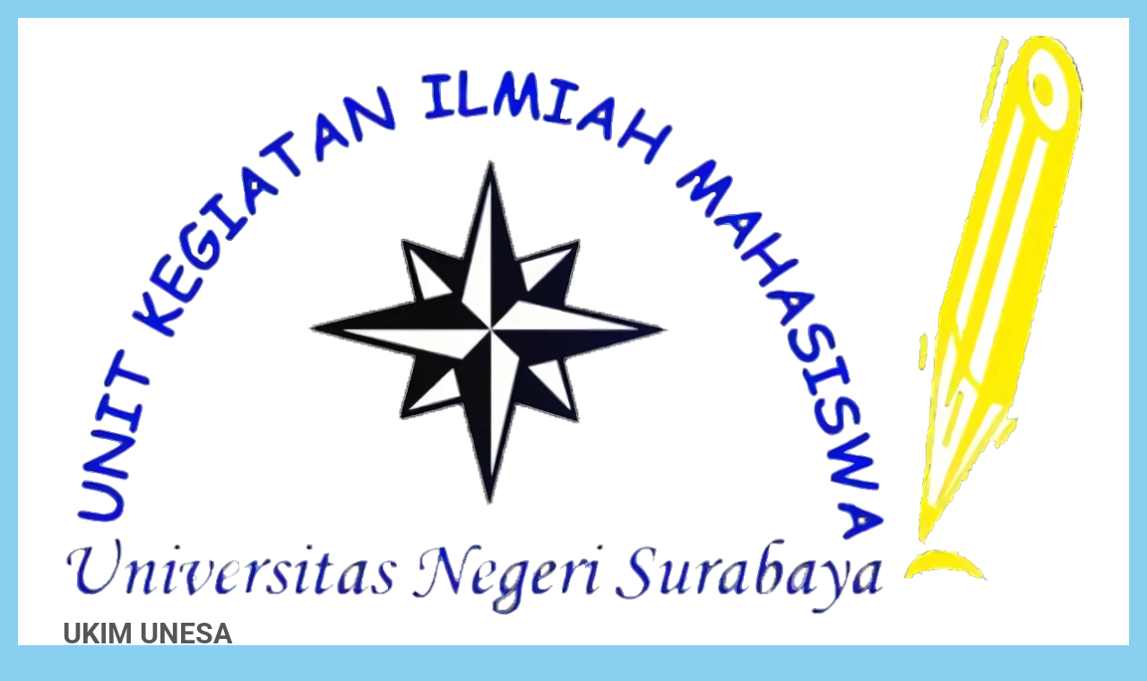

--- FILE ---
content_type: text/html; charset=UTF-8
request_url: https://ukim.unesa.ac.id/2020/03/05/how-to-get-term-papers-in-the-proper-online-resource/
body_size: 25204
content:
<!DOCTYPE html>
<html lang="id">
<head itemscope itemtype="https://schema.org/WebSite">
<meta charset="UTF-8">
<meta name="viewport" content="width=device-width, initial-scale=1">
<link rel="profile" href="https://gmpg.org/xfn/11">
<link rel="pingback" href="https://ukim.unesa.ac.id/xmlrpc.php">

<title>How To Get Term Papers In The Proper Online Resource &#8211; UKIM UNESA</title>
<meta name='robots' content='max-image-preview:large' />
<link rel='dns-prefetch' href='//fonts.googleapis.com' />
<link rel="alternate" type="application/rss+xml" title="UKIM UNESA &raquo; Feed" href="https://ukim.unesa.ac.id/feed/" />
<link rel="alternate" type="application/rss+xml" title="UKIM UNESA &raquo; Umpan Komentar" href="https://ukim.unesa.ac.id/comments/feed/" />
<link rel="alternate" title="oEmbed (JSON)" type="application/json+oembed" href="https://ukim.unesa.ac.id/wp-json/oembed/1.0/embed?url=https%3A%2F%2Fukim.unesa.ac.id%2F2020%2F03%2F05%2Fhow-to-get-term-papers-in-the-proper-online-resource%2F" />
<link rel="alternate" title="oEmbed (XML)" type="text/xml+oembed" href="https://ukim.unesa.ac.id/wp-json/oembed/1.0/embed?url=https%3A%2F%2Fukim.unesa.ac.id%2F2020%2F03%2F05%2Fhow-to-get-term-papers-in-the-proper-online-resource%2F&#038;format=xml" />
<style id='wp-img-auto-sizes-contain-inline-css' type='text/css'>
img:is([sizes=auto i],[sizes^="auto," i]){contain-intrinsic-size:3000px 1500px}
/*# sourceURL=wp-img-auto-sizes-contain-inline-css */
</style>
<style id='wp-emoji-styles-inline-css' type='text/css'>

	img.wp-smiley, img.emoji {
		display: inline !important;
		border: none !important;
		box-shadow: none !important;
		height: 1em !important;
		width: 1em !important;
		margin: 0 0.07em !important;
		vertical-align: -0.1em !important;
		background: none !important;
		padding: 0 !important;
	}
/*# sourceURL=wp-emoji-styles-inline-css */
</style>
<style id='wp-block-library-inline-css' type='text/css'>
:root{--wp-block-synced-color:#7a00df;--wp-block-synced-color--rgb:122,0,223;--wp-bound-block-color:var(--wp-block-synced-color);--wp-editor-canvas-background:#ddd;--wp-admin-theme-color:#007cba;--wp-admin-theme-color--rgb:0,124,186;--wp-admin-theme-color-darker-10:#006ba1;--wp-admin-theme-color-darker-10--rgb:0,107,160.5;--wp-admin-theme-color-darker-20:#005a87;--wp-admin-theme-color-darker-20--rgb:0,90,135;--wp-admin-border-width-focus:2px}@media (min-resolution:192dpi){:root{--wp-admin-border-width-focus:1.5px}}.wp-element-button{cursor:pointer}:root .has-very-light-gray-background-color{background-color:#eee}:root .has-very-dark-gray-background-color{background-color:#313131}:root .has-very-light-gray-color{color:#eee}:root .has-very-dark-gray-color{color:#313131}:root .has-vivid-green-cyan-to-vivid-cyan-blue-gradient-background{background:linear-gradient(135deg,#00d084,#0693e3)}:root .has-purple-crush-gradient-background{background:linear-gradient(135deg,#34e2e4,#4721fb 50%,#ab1dfe)}:root .has-hazy-dawn-gradient-background{background:linear-gradient(135deg,#faaca8,#dad0ec)}:root .has-subdued-olive-gradient-background{background:linear-gradient(135deg,#fafae1,#67a671)}:root .has-atomic-cream-gradient-background{background:linear-gradient(135deg,#fdd79a,#004a59)}:root .has-nightshade-gradient-background{background:linear-gradient(135deg,#330968,#31cdcf)}:root .has-midnight-gradient-background{background:linear-gradient(135deg,#020381,#2874fc)}:root{--wp--preset--font-size--normal:16px;--wp--preset--font-size--huge:42px}.has-regular-font-size{font-size:1em}.has-larger-font-size{font-size:2.625em}.has-normal-font-size{font-size:var(--wp--preset--font-size--normal)}.has-huge-font-size{font-size:var(--wp--preset--font-size--huge)}.has-text-align-center{text-align:center}.has-text-align-left{text-align:left}.has-text-align-right{text-align:right}.has-fit-text{white-space:nowrap!important}#end-resizable-editor-section{display:none}.aligncenter{clear:both}.items-justified-left{justify-content:flex-start}.items-justified-center{justify-content:center}.items-justified-right{justify-content:flex-end}.items-justified-space-between{justify-content:space-between}.screen-reader-text{border:0;clip-path:inset(50%);height:1px;margin:-1px;overflow:hidden;padding:0;position:absolute;width:1px;word-wrap:normal!important}.screen-reader-text:focus{background-color:#ddd;clip-path:none;color:#444;display:block;font-size:1em;height:auto;left:5px;line-height:normal;padding:15px 23px 14px;text-decoration:none;top:5px;width:auto;z-index:100000}html :where(.has-border-color){border-style:solid}html :where([style*=border-top-color]){border-top-style:solid}html :where([style*=border-right-color]){border-right-style:solid}html :where([style*=border-bottom-color]){border-bottom-style:solid}html :where([style*=border-left-color]){border-left-style:solid}html :where([style*=border-width]){border-style:solid}html :where([style*=border-top-width]){border-top-style:solid}html :where([style*=border-right-width]){border-right-style:solid}html :where([style*=border-bottom-width]){border-bottom-style:solid}html :where([style*=border-left-width]){border-left-style:solid}html :where(img[class*=wp-image-]){height:auto;max-width:100%}:where(figure){margin:0 0 1em}html :where(.is-position-sticky){--wp-admin--admin-bar--position-offset:var(--wp-admin--admin-bar--height,0px)}@media screen and (max-width:600px){html :where(.is-position-sticky){--wp-admin--admin-bar--position-offset:0px}}

/*# sourceURL=wp-block-library-inline-css */
</style><style id='global-styles-inline-css' type='text/css'>
:root{--wp--preset--aspect-ratio--square: 1;--wp--preset--aspect-ratio--4-3: 4/3;--wp--preset--aspect-ratio--3-4: 3/4;--wp--preset--aspect-ratio--3-2: 3/2;--wp--preset--aspect-ratio--2-3: 2/3;--wp--preset--aspect-ratio--16-9: 16/9;--wp--preset--aspect-ratio--9-16: 9/16;--wp--preset--color--black: #000000;--wp--preset--color--cyan-bluish-gray: #abb8c3;--wp--preset--color--white: #ffffff;--wp--preset--color--pale-pink: #f78da7;--wp--preset--color--vivid-red: #cf2e2e;--wp--preset--color--luminous-vivid-orange: #ff6900;--wp--preset--color--luminous-vivid-amber: #fcb900;--wp--preset--color--light-green-cyan: #7bdcb5;--wp--preset--color--vivid-green-cyan: #00d084;--wp--preset--color--pale-cyan-blue: #8ed1fc;--wp--preset--color--vivid-cyan-blue: #0693e3;--wp--preset--color--vivid-purple: #9b51e0;--wp--preset--gradient--vivid-cyan-blue-to-vivid-purple: linear-gradient(135deg,rgb(6,147,227) 0%,rgb(155,81,224) 100%);--wp--preset--gradient--light-green-cyan-to-vivid-green-cyan: linear-gradient(135deg,rgb(122,220,180) 0%,rgb(0,208,130) 100%);--wp--preset--gradient--luminous-vivid-amber-to-luminous-vivid-orange: linear-gradient(135deg,rgb(252,185,0) 0%,rgb(255,105,0) 100%);--wp--preset--gradient--luminous-vivid-orange-to-vivid-red: linear-gradient(135deg,rgb(255,105,0) 0%,rgb(207,46,46) 100%);--wp--preset--gradient--very-light-gray-to-cyan-bluish-gray: linear-gradient(135deg,rgb(238,238,238) 0%,rgb(169,184,195) 100%);--wp--preset--gradient--cool-to-warm-spectrum: linear-gradient(135deg,rgb(74,234,220) 0%,rgb(151,120,209) 20%,rgb(207,42,186) 40%,rgb(238,44,130) 60%,rgb(251,105,98) 80%,rgb(254,248,76) 100%);--wp--preset--gradient--blush-light-purple: linear-gradient(135deg,rgb(255,206,236) 0%,rgb(152,150,240) 100%);--wp--preset--gradient--blush-bordeaux: linear-gradient(135deg,rgb(254,205,165) 0%,rgb(254,45,45) 50%,rgb(107,0,62) 100%);--wp--preset--gradient--luminous-dusk: linear-gradient(135deg,rgb(255,203,112) 0%,rgb(199,81,192) 50%,rgb(65,88,208) 100%);--wp--preset--gradient--pale-ocean: linear-gradient(135deg,rgb(255,245,203) 0%,rgb(182,227,212) 50%,rgb(51,167,181) 100%);--wp--preset--gradient--electric-grass: linear-gradient(135deg,rgb(202,248,128) 0%,rgb(113,206,126) 100%);--wp--preset--gradient--midnight: linear-gradient(135deg,rgb(2,3,129) 0%,rgb(40,116,252) 100%);--wp--preset--font-size--small: 13px;--wp--preset--font-size--medium: 20px;--wp--preset--font-size--large: 36px;--wp--preset--font-size--x-large: 42px;--wp--preset--spacing--20: 0.44rem;--wp--preset--spacing--30: 0.67rem;--wp--preset--spacing--40: 1rem;--wp--preset--spacing--50: 1.5rem;--wp--preset--spacing--60: 2.25rem;--wp--preset--spacing--70: 3.38rem;--wp--preset--spacing--80: 5.06rem;--wp--preset--shadow--natural: 6px 6px 9px rgba(0, 0, 0, 0.2);--wp--preset--shadow--deep: 12px 12px 50px rgba(0, 0, 0, 0.4);--wp--preset--shadow--sharp: 6px 6px 0px rgba(0, 0, 0, 0.2);--wp--preset--shadow--outlined: 6px 6px 0px -3px rgb(255, 255, 255), 6px 6px rgb(0, 0, 0);--wp--preset--shadow--crisp: 6px 6px 0px rgb(0, 0, 0);}:where(.is-layout-flex){gap: 0.5em;}:where(.is-layout-grid){gap: 0.5em;}body .is-layout-flex{display: flex;}.is-layout-flex{flex-wrap: wrap;align-items: center;}.is-layout-flex > :is(*, div){margin: 0;}body .is-layout-grid{display: grid;}.is-layout-grid > :is(*, div){margin: 0;}:where(.wp-block-columns.is-layout-flex){gap: 2em;}:where(.wp-block-columns.is-layout-grid){gap: 2em;}:where(.wp-block-post-template.is-layout-flex){gap: 1.25em;}:where(.wp-block-post-template.is-layout-grid){gap: 1.25em;}.has-black-color{color: var(--wp--preset--color--black) !important;}.has-cyan-bluish-gray-color{color: var(--wp--preset--color--cyan-bluish-gray) !important;}.has-white-color{color: var(--wp--preset--color--white) !important;}.has-pale-pink-color{color: var(--wp--preset--color--pale-pink) !important;}.has-vivid-red-color{color: var(--wp--preset--color--vivid-red) !important;}.has-luminous-vivid-orange-color{color: var(--wp--preset--color--luminous-vivid-orange) !important;}.has-luminous-vivid-amber-color{color: var(--wp--preset--color--luminous-vivid-amber) !important;}.has-light-green-cyan-color{color: var(--wp--preset--color--light-green-cyan) !important;}.has-vivid-green-cyan-color{color: var(--wp--preset--color--vivid-green-cyan) !important;}.has-pale-cyan-blue-color{color: var(--wp--preset--color--pale-cyan-blue) !important;}.has-vivid-cyan-blue-color{color: var(--wp--preset--color--vivid-cyan-blue) !important;}.has-vivid-purple-color{color: var(--wp--preset--color--vivid-purple) !important;}.has-black-background-color{background-color: var(--wp--preset--color--black) !important;}.has-cyan-bluish-gray-background-color{background-color: var(--wp--preset--color--cyan-bluish-gray) !important;}.has-white-background-color{background-color: var(--wp--preset--color--white) !important;}.has-pale-pink-background-color{background-color: var(--wp--preset--color--pale-pink) !important;}.has-vivid-red-background-color{background-color: var(--wp--preset--color--vivid-red) !important;}.has-luminous-vivid-orange-background-color{background-color: var(--wp--preset--color--luminous-vivid-orange) !important;}.has-luminous-vivid-amber-background-color{background-color: var(--wp--preset--color--luminous-vivid-amber) !important;}.has-light-green-cyan-background-color{background-color: var(--wp--preset--color--light-green-cyan) !important;}.has-vivid-green-cyan-background-color{background-color: var(--wp--preset--color--vivid-green-cyan) !important;}.has-pale-cyan-blue-background-color{background-color: var(--wp--preset--color--pale-cyan-blue) !important;}.has-vivid-cyan-blue-background-color{background-color: var(--wp--preset--color--vivid-cyan-blue) !important;}.has-vivid-purple-background-color{background-color: var(--wp--preset--color--vivid-purple) !important;}.has-black-border-color{border-color: var(--wp--preset--color--black) !important;}.has-cyan-bluish-gray-border-color{border-color: var(--wp--preset--color--cyan-bluish-gray) !important;}.has-white-border-color{border-color: var(--wp--preset--color--white) !important;}.has-pale-pink-border-color{border-color: var(--wp--preset--color--pale-pink) !important;}.has-vivid-red-border-color{border-color: var(--wp--preset--color--vivid-red) !important;}.has-luminous-vivid-orange-border-color{border-color: var(--wp--preset--color--luminous-vivid-orange) !important;}.has-luminous-vivid-amber-border-color{border-color: var(--wp--preset--color--luminous-vivid-amber) !important;}.has-light-green-cyan-border-color{border-color: var(--wp--preset--color--light-green-cyan) !important;}.has-vivid-green-cyan-border-color{border-color: var(--wp--preset--color--vivid-green-cyan) !important;}.has-pale-cyan-blue-border-color{border-color: var(--wp--preset--color--pale-cyan-blue) !important;}.has-vivid-cyan-blue-border-color{border-color: var(--wp--preset--color--vivid-cyan-blue) !important;}.has-vivid-purple-border-color{border-color: var(--wp--preset--color--vivid-purple) !important;}.has-vivid-cyan-blue-to-vivid-purple-gradient-background{background: var(--wp--preset--gradient--vivid-cyan-blue-to-vivid-purple) !important;}.has-light-green-cyan-to-vivid-green-cyan-gradient-background{background: var(--wp--preset--gradient--light-green-cyan-to-vivid-green-cyan) !important;}.has-luminous-vivid-amber-to-luminous-vivid-orange-gradient-background{background: var(--wp--preset--gradient--luminous-vivid-amber-to-luminous-vivid-orange) !important;}.has-luminous-vivid-orange-to-vivid-red-gradient-background{background: var(--wp--preset--gradient--luminous-vivid-orange-to-vivid-red) !important;}.has-very-light-gray-to-cyan-bluish-gray-gradient-background{background: var(--wp--preset--gradient--very-light-gray-to-cyan-bluish-gray) !important;}.has-cool-to-warm-spectrum-gradient-background{background: var(--wp--preset--gradient--cool-to-warm-spectrum) !important;}.has-blush-light-purple-gradient-background{background: var(--wp--preset--gradient--blush-light-purple) !important;}.has-blush-bordeaux-gradient-background{background: var(--wp--preset--gradient--blush-bordeaux) !important;}.has-luminous-dusk-gradient-background{background: var(--wp--preset--gradient--luminous-dusk) !important;}.has-pale-ocean-gradient-background{background: var(--wp--preset--gradient--pale-ocean) !important;}.has-electric-grass-gradient-background{background: var(--wp--preset--gradient--electric-grass) !important;}.has-midnight-gradient-background{background: var(--wp--preset--gradient--midnight) !important;}.has-small-font-size{font-size: var(--wp--preset--font-size--small) !important;}.has-medium-font-size{font-size: var(--wp--preset--font-size--medium) !important;}.has-large-font-size{font-size: var(--wp--preset--font-size--large) !important;}.has-x-large-font-size{font-size: var(--wp--preset--font-size--x-large) !important;}
/*# sourceURL=global-styles-inline-css */
</style>

<style id='classic-theme-styles-inline-css' type='text/css'>
/*! This file is auto-generated */
.wp-block-button__link{color:#fff;background-color:#32373c;border-radius:9999px;box-shadow:none;text-decoration:none;padding:calc(.667em + 2px) calc(1.333em + 2px);font-size:1.125em}.wp-block-file__button{background:#32373c;color:#fff;text-decoration:none}
/*# sourceURL=/wp-includes/css/classic-themes.min.css */
</style>
<link rel='stylesheet' id='owl-carousel-css' href='https://ukim.unesa.ac.id/wp-content/themes/education-zone/css/owl.carousel.min.css?ver=844482c24fe9e4fbee86a0685397a78a' type='text/css' media='all' />
<link rel='stylesheet' id='owl-theme-default-css' href='https://ukim.unesa.ac.id/wp-content/themes/education-zone/css/owl.theme.default.min.css?ver=844482c24fe9e4fbee86a0685397a78a' type='text/css' media='all' />
<style type="text/css">@font-face {font-family:Roboto;font-style:normal;font-weight:400;src:url(/cf-fonts/s/roboto/5.0.11/greek-ext/400/normal.woff2);unicode-range:U+1F00-1FFF;font-display:swap;}@font-face {font-family:Roboto;font-style:normal;font-weight:400;src:url(/cf-fonts/s/roboto/5.0.11/vietnamese/400/normal.woff2);unicode-range:U+0102-0103,U+0110-0111,U+0128-0129,U+0168-0169,U+01A0-01A1,U+01AF-01B0,U+0300-0301,U+0303-0304,U+0308-0309,U+0323,U+0329,U+1EA0-1EF9,U+20AB;font-display:swap;}@font-face {font-family:Roboto;font-style:normal;font-weight:400;src:url(/cf-fonts/s/roboto/5.0.11/latin-ext/400/normal.woff2);unicode-range:U+0100-02AF,U+0304,U+0308,U+0329,U+1E00-1E9F,U+1EF2-1EFF,U+2020,U+20A0-20AB,U+20AD-20CF,U+2113,U+2C60-2C7F,U+A720-A7FF;font-display:swap;}@font-face {font-family:Roboto;font-style:normal;font-weight:400;src:url(/cf-fonts/s/roboto/5.0.11/latin/400/normal.woff2);unicode-range:U+0000-00FF,U+0131,U+0152-0153,U+02BB-02BC,U+02C6,U+02DA,U+02DC,U+0304,U+0308,U+0329,U+2000-206F,U+2074,U+20AC,U+2122,U+2191,U+2193,U+2212,U+2215,U+FEFF,U+FFFD;font-display:swap;}@font-face {font-family:Roboto;font-style:normal;font-weight:400;src:url(/cf-fonts/s/roboto/5.0.11/greek/400/normal.woff2);unicode-range:U+0370-03FF;font-display:swap;}@font-face {font-family:Roboto;font-style:normal;font-weight:400;src:url(/cf-fonts/s/roboto/5.0.11/cyrillic-ext/400/normal.woff2);unicode-range:U+0460-052F,U+1C80-1C88,U+20B4,U+2DE0-2DFF,U+A640-A69F,U+FE2E-FE2F;font-display:swap;}@font-face {font-family:Roboto;font-style:normal;font-weight:400;src:url(/cf-fonts/s/roboto/5.0.11/cyrillic/400/normal.woff2);unicode-range:U+0301,U+0400-045F,U+0490-0491,U+04B0-04B1,U+2116;font-display:swap;}@font-face {font-family:Roboto;font-style:normal;font-weight:700;src:url(/cf-fonts/s/roboto/5.0.11/greek/700/normal.woff2);unicode-range:U+0370-03FF;font-display:swap;}@font-face {font-family:Roboto;font-style:normal;font-weight:700;src:url(/cf-fonts/s/roboto/5.0.11/cyrillic-ext/700/normal.woff2);unicode-range:U+0460-052F,U+1C80-1C88,U+20B4,U+2DE0-2DFF,U+A640-A69F,U+FE2E-FE2F;font-display:swap;}@font-face {font-family:Roboto;font-style:normal;font-weight:700;src:url(/cf-fonts/s/roboto/5.0.11/vietnamese/700/normal.woff2);unicode-range:U+0102-0103,U+0110-0111,U+0128-0129,U+0168-0169,U+01A0-01A1,U+01AF-01B0,U+0300-0301,U+0303-0304,U+0308-0309,U+0323,U+0329,U+1EA0-1EF9,U+20AB;font-display:swap;}@font-face {font-family:Roboto;font-style:normal;font-weight:700;src:url(/cf-fonts/s/roboto/5.0.11/latin/700/normal.woff2);unicode-range:U+0000-00FF,U+0131,U+0152-0153,U+02BB-02BC,U+02C6,U+02DA,U+02DC,U+0304,U+0308,U+0329,U+2000-206F,U+2074,U+20AC,U+2122,U+2191,U+2193,U+2212,U+2215,U+FEFF,U+FFFD;font-display:swap;}@font-face {font-family:Roboto;font-style:normal;font-weight:700;src:url(/cf-fonts/s/roboto/5.0.11/latin-ext/700/normal.woff2);unicode-range:U+0100-02AF,U+0304,U+0308,U+0329,U+1E00-1E9F,U+1EF2-1EFF,U+2020,U+20A0-20AB,U+20AD-20CF,U+2113,U+2C60-2C7F,U+A720-A7FF;font-display:swap;}@font-face {font-family:Roboto;font-style:normal;font-weight:700;src:url(/cf-fonts/s/roboto/5.0.11/cyrillic/700/normal.woff2);unicode-range:U+0301,U+0400-045F,U+0490-0491,U+04B0-04B1,U+2116;font-display:swap;}@font-face {font-family:Roboto;font-style:normal;font-weight:700;src:url(/cf-fonts/s/roboto/5.0.11/greek-ext/700/normal.woff2);unicode-range:U+1F00-1FFF;font-display:swap;}@font-face {font-family:Lato;font-style:normal;font-weight:400;src:url(/cf-fonts/s/lato/5.0.18/latin/400/normal.woff2);unicode-range:U+0000-00FF,U+0131,U+0152-0153,U+02BB-02BC,U+02C6,U+02DA,U+02DC,U+0304,U+0308,U+0329,U+2000-206F,U+2074,U+20AC,U+2122,U+2191,U+2193,U+2212,U+2215,U+FEFF,U+FFFD;font-display:swap;}@font-face {font-family:Lato;font-style:normal;font-weight:400;src:url(/cf-fonts/s/lato/5.0.18/latin-ext/400/normal.woff2);unicode-range:U+0100-02AF,U+0304,U+0308,U+0329,U+1E00-1E9F,U+1EF2-1EFF,U+2020,U+20A0-20AB,U+20AD-20CF,U+2113,U+2C60-2C7F,U+A720-A7FF;font-display:swap;}@font-face {font-family:Lato;font-style:normal;font-weight:700;src:url(/cf-fonts/s/lato/5.0.18/latin/700/normal.woff2);unicode-range:U+0000-00FF,U+0131,U+0152-0153,U+02BB-02BC,U+02C6,U+02DA,U+02DC,U+0304,U+0308,U+0329,U+2000-206F,U+2074,U+20AC,U+2122,U+2191,U+2193,U+2212,U+2215,U+FEFF,U+FFFD;font-display:swap;}@font-face {font-family:Lato;font-style:normal;font-weight:700;src:url(/cf-fonts/s/lato/5.0.18/latin-ext/700/normal.woff2);unicode-range:U+0100-02AF,U+0304,U+0308,U+0329,U+1E00-1E9F,U+1EF2-1EFF,U+2020,U+20A0-20AB,U+20AD-20CF,U+2113,U+2C60-2C7F,U+A720-A7FF;font-display:swap;}@font-face {font-family:Lato;font-style:normal;font-weight:900;src:url(/cf-fonts/s/lato/5.0.18/latin/900/normal.woff2);unicode-range:U+0000-00FF,U+0131,U+0152-0153,U+02BB-02BC,U+02C6,U+02DA,U+02DC,U+0304,U+0308,U+0329,U+2000-206F,U+2074,U+20AC,U+2122,U+2191,U+2193,U+2212,U+2215,U+FEFF,U+FFFD;font-display:swap;}@font-face {font-family:Lato;font-style:normal;font-weight:900;src:url(/cf-fonts/s/lato/5.0.18/latin-ext/900/normal.woff2);unicode-range:U+0100-02AF,U+0304,U+0308,U+0329,U+1E00-1E9F,U+1EF2-1EFF,U+2020,U+20A0-20AB,U+20AD-20CF,U+2113,U+2C60-2C7F,U+A720-A7FF;font-display:swap;}</style>
<link rel='stylesheet' id='education-zone-style-css' href='https://ukim.unesa.ac.id/wp-content/themes/education-zone/style.css?ver=1.3.8' type='text/css' media='all' />
<style id='akismet-widget-style-inline-css' type='text/css'>

			.a-stats {
				--akismet-color-mid-green: #357b49;
				--akismet-color-white: #fff;
				--akismet-color-light-grey: #f6f7f7;

				max-width: 350px;
				width: auto;
			}

			.a-stats * {
				all: unset;
				box-sizing: border-box;
			}

			.a-stats strong {
				font-weight: 600;
			}

			.a-stats a.a-stats__link,
			.a-stats a.a-stats__link:visited,
			.a-stats a.a-stats__link:active {
				background: var(--akismet-color-mid-green);
				border: none;
				box-shadow: none;
				border-radius: 8px;
				color: var(--akismet-color-white);
				cursor: pointer;
				display: block;
				font-family: -apple-system, BlinkMacSystemFont, 'Segoe UI', 'Roboto', 'Oxygen-Sans', 'Ubuntu', 'Cantarell', 'Helvetica Neue', sans-serif;
				font-weight: 500;
				padding: 12px;
				text-align: center;
				text-decoration: none;
				transition: all 0.2s ease;
			}

			/* Extra specificity to deal with TwentyTwentyOne focus style */
			.widget .a-stats a.a-stats__link:focus {
				background: var(--akismet-color-mid-green);
				color: var(--akismet-color-white);
				text-decoration: none;
			}

			.a-stats a.a-stats__link:hover {
				filter: brightness(110%);
				box-shadow: 0 4px 12px rgba(0, 0, 0, 0.06), 0 0 2px rgba(0, 0, 0, 0.16);
			}

			.a-stats .count {
				color: var(--akismet-color-white);
				display: block;
				font-size: 1.5em;
				line-height: 1.4;
				padding: 0 13px;
				white-space: nowrap;
			}
		
/*# sourceURL=akismet-widget-style-inline-css */
</style>
<script type="29833c3b6347452dd1809f77-text/javascript" src="https://ukim.unesa.ac.id/wp-includes/js/jquery/jquery.min.js?ver=3.7.1" id="jquery-core-js"></script>
<script type="29833c3b6347452dd1809f77-text/javascript" src="https://ukim.unesa.ac.id/wp-includes/js/jquery/jquery-migrate.min.js?ver=3.4.1" id="jquery-migrate-js"></script>
<link rel="https://api.w.org/" href="https://ukim.unesa.ac.id/wp-json/" /><link rel="alternate" title="JSON" type="application/json" href="https://ukim.unesa.ac.id/wp-json/wp/v2/posts/320" /><link rel="EditURI" type="application/rsd+xml" title="RSD" href="https://ukim.unesa.ac.id/xmlrpc.php?rsd" />
<link rel="canonical" href="https://ukim.unesa.ac.id/2020/03/05/how-to-get-term-papers-in-the-proper-online-resource/" />
<style type="text/css">.recentcomments a{display:inline !important;padding:0 !important;margin:0 !important;}</style><style type="text/css" id="custom-background-css">
body.custom-background { background-color: #89cff0; }
</style>
	</head>

<body data-rsssl=1 class="wp-singular post-template-default single single-post postid-320 single-format-standard custom-background wp-custom-logo wp-theme-education-zone no-banner custom-background-color" itemscope itemtype="https://schema.org/WebPage">
    <div id="page" class="site">
        <a class="skip-link screen-reader-text" href="#acc-content">Lompat ke konten (Tekan Enter)</a>
        <header id="masthead" class="site-header" role="banner" itemscope itemtype="https://schema.org/WPHeader">
                    
            <div class="header-m">
                <div class="container">
                                        <div class="site-branding" itemscope itemtype="https://schema.org/Organization">
                <a href="https://ukim.unesa.ac.id/" class="custom-logo-link" rel="home"><img width="1146" height="654" src="https://ukim.unesa.ac.id/wp-content/uploads/2021/02/38b0dab1b8b077b386f81931db549997c0705f3f_s2_n2.png" class="custom-logo" alt="UKIM UNESA" decoding="async" fetchpriority="high" srcset="https://ukim.unesa.ac.id/wp-content/uploads/2021/02/38b0dab1b8b077b386f81931db549997c0705f3f_s2_n2.png 1146w, https://ukim.unesa.ac.id/wp-content/uploads/2021/02/38b0dab1b8b077b386f81931db549997c0705f3f_s2_n2-300x171.png 300w, https://ukim.unesa.ac.id/wp-content/uploads/2021/02/38b0dab1b8b077b386f81931db549997c0705f3f_s2_n2-1024x584.png 1024w, https://ukim.unesa.ac.id/wp-content/uploads/2021/02/38b0dab1b8b077b386f81931db549997c0705f3f_s2_n2-768x438.png 768w" sizes="(max-width: 1146px) 100vw, 1146px" /></a><div class="site-branding-wrapper">                            <p class="site-title" itemprop="name"><a href="https://ukim.unesa.ac.id/" rel="home" itemprop="url">UKIM UNESA</a></p>
                                                    <p class="site-description" itemprop="description">Salam Ilmiah!! UKIM Jaya!!</p>
                        </div>                 
            </div><!-- .site-branding -->
                           
                    <div class="form-section">
                        <div class="example">                       
                            <form role="search" method="get" class="search-form" action="https://ukim.unesa.ac.id/">
				<label>
					<span class="screen-reader-text">Cari untuk:</span>
					<input type="search" class="search-field" placeholder="Cari &hellip;" value="" name="s" />
				</label>
				<input type="submit" class="search-submit" value="Cari" />
			</form>                        </div>
                    </div>
                </div>
            </div>
            
           <div class="header-bottom">
                <div class="container">
                    <nav id="site-navigation" class="main-navigation" role="navigation" itemscope itemtype="https://schema.org/SiteNavigationElement">                        
                        <div class="menu-menu-atas-container"><ul id="primary-menu" class="menu"><li id="menu-item-111" class="menu-item menu-item-type-custom menu-item-object-custom menu-item-home menu-item-111"><a href="https://ukim.unesa.ac.id">Beranda</a></li>
<li id="menu-item-98" class="menu-item menu-item-type-post_type menu-item-object-page menu-item-has-children menu-item-98"><a href="https://ukim.unesa.ac.id/departemen/">Departemen</a>
<ul class="sub-menu">
	<li id="menu-item-119" class="menu-item menu-item-type-taxonomy menu-item-object-category current-post-ancestor current-menu-parent current-post-parent menu-item-119"><a href="https://ukim.unesa.ac.id/category/bph-2/">BPH</a></li>
	<li id="menu-item-122" class="menu-item menu-item-type-taxonomy menu-item-object-category menu-item-122"><a href="https://ukim.unesa.ac.id/category/dpo/">DPO</a></li>
	<li id="menu-item-120" class="menu-item menu-item-type-taxonomy menu-item-object-category menu-item-120"><a href="https://ukim.unesa.ac.id/category/dhm/">DHM</a></li>
	<li id="menu-item-121" class="menu-item menu-item-type-taxonomy menu-item-object-category menu-item-121"><a href="https://ukim.unesa.ac.id/category/dpe/">DPE</a></li>
	<li id="menu-item-123" class="menu-item menu-item-type-taxonomy menu-item-object-category menu-item-123"><a href="https://ukim.unesa.ac.id/category/dpr/">DPR</a></li>
</ul>
</li>
<li id="menu-item-157" class="menu-item menu-item-type-post_type menu-item-object-page menu-item-has-children menu-item-157"><a href="https://ukim.unesa.ac.id/karya-cipta/">Karya Cipta</a>
<ul class="sub-menu">
	<li id="menu-item-158" class="menu-item menu-item-type-taxonomy menu-item-object-category menu-item-158"><a href="https://ukim.unesa.ac.id/category/ilmiah/">Ilmiah</a></li>
	<li id="menu-item-159" class="menu-item menu-item-type-taxonomy menu-item-object-category menu-item-159"><a href="https://ukim.unesa.ac.id/category/non-ilmiah/">Non Ilmiah</a></li>
</ul>
</li>
<li id="menu-item-99" class="menu-item menu-item-type-post_type menu-item-object-page menu-item-has-children menu-item-99"><a href="https://ukim.unesa.ac.id/event/">Event</a>
<ul class="sub-menu">
	<li id="menu-item-161" class="menu-item menu-item-type-taxonomy menu-item-object-category menu-item-161"><a href="https://ukim.unesa.ac.id/category/lomba/">Lomba</a></li>
	<li id="menu-item-163" class="menu-item menu-item-type-taxonomy menu-item-object-category menu-item-163"><a href="https://ukim.unesa.ac.id/category/seminar-workshop/">Seminar/Workshop</a></li>
	<li id="menu-item-160" class="menu-item menu-item-type-taxonomy menu-item-object-category menu-item-160"><a href="https://ukim.unesa.ac.id/category/galang-dana/">Galang Dana</a></li>
</ul>
</li>
<li id="menu-item-101" class="menu-item menu-item-type-post_type menu-item-object-page menu-item-101"><a href="https://ukim.unesa.ac.id/gallery/">Gallery</a></li>
</ul></div>                    </nav><!-- #site-navigation -->
                </div>
            </div>

        </header><!-- #masthead -->
            <div class="mobile-header">
            <div class="container">
                <div class="site-branding">
                    <div class="img-logo"><a href="https://ukim.unesa.ac.id/" class="custom-logo-link" rel="home"><img width="1146" height="654" src="https://ukim.unesa.ac.id/wp-content/uploads/2021/02/38b0dab1b8b077b386f81931db549997c0705f3f_s2_n2.png" class="custom-logo" alt="UKIM UNESA" decoding="async" srcset="https://ukim.unesa.ac.id/wp-content/uploads/2021/02/38b0dab1b8b077b386f81931db549997c0705f3f_s2_n2.png 1146w, https://ukim.unesa.ac.id/wp-content/uploads/2021/02/38b0dab1b8b077b386f81931db549997c0705f3f_s2_n2-300x171.png 300w, https://ukim.unesa.ac.id/wp-content/uploads/2021/02/38b0dab1b8b077b386f81931db549997c0705f3f_s2_n2-1024x584.png 1024w, https://ukim.unesa.ac.id/wp-content/uploads/2021/02/38b0dab1b8b077b386f81931db549997c0705f3f_s2_n2-768x438.png 768w" sizes="(max-width: 1146px) 100vw, 1146px" /></a></div><!-- .img-logo -->                    <div class="text-logo">
                                                <p class="site-title"><a href="https://ukim.unesa.ac.id/">UKIM UNESA</a></p>
                                                   <p class="site-description">Salam Ilmiah!! UKIM Jaya!!</p>
                                            </div>
                </div> <!-- site-branding ends -->
                <button class="menu-opener" data-toggle-target=".main-menu-modal" data-toggle-body-class="showing-main-menu-modal" aria-expanded="false" data-set-focus=".close-main-nav-toggle">
                    <span></span>
                    <span></span>
                    <span></span>
                </button> <!-- menu-opener ends -->
            </div> <!-- container ends -->

            <div class="mobile-menu">
                <nav id="mobile-site-navigation" class="main-navigation mobile-navigation">
                    <div class="primary-menu-list main-menu-modal cover-modal" data-modal-target-string=".main-menu-modal">
                        <button class="btn-close-menu close-main-nav-toggle" data-toggle-target=".main-menu-modal" data-toggle-body-class="showing-main-menu-modal" aria-expanded="false" data-set-focus=".main-menu-modal"></button>
                        <form role="search" method="get" class="search-form" action="https://ukim.unesa.ac.id/">
				<label>
					<span class="screen-reader-text">Cari untuk:</span>
					<input type="search" class="search-field" placeholder="Cari &hellip;" value="" name="s" />
				</label>
				<input type="submit" class="search-submit" value="Cari" />
			</form> 
                        <div class="mobile-menu-title" aria-label="Mobile">
                            <div class="menu-menu-atas-container"><ul id="mobile-primary-menu" class="nav-menu main-menu-modal"><li class="menu-item menu-item-type-custom menu-item-object-custom menu-item-home menu-item-111"><a href="https://ukim.unesa.ac.id">Beranda</a></li>
<li class="menu-item menu-item-type-post_type menu-item-object-page menu-item-has-children menu-item-98"><a href="https://ukim.unesa.ac.id/departemen/">Departemen</a>
<ul class="sub-menu">
	<li class="menu-item menu-item-type-taxonomy menu-item-object-category current-post-ancestor current-menu-parent current-post-parent menu-item-119"><a href="https://ukim.unesa.ac.id/category/bph-2/">BPH</a></li>
	<li class="menu-item menu-item-type-taxonomy menu-item-object-category menu-item-122"><a href="https://ukim.unesa.ac.id/category/dpo/">DPO</a></li>
	<li class="menu-item menu-item-type-taxonomy menu-item-object-category menu-item-120"><a href="https://ukim.unesa.ac.id/category/dhm/">DHM</a></li>
	<li class="menu-item menu-item-type-taxonomy menu-item-object-category menu-item-121"><a href="https://ukim.unesa.ac.id/category/dpe/">DPE</a></li>
	<li class="menu-item menu-item-type-taxonomy menu-item-object-category menu-item-123"><a href="https://ukim.unesa.ac.id/category/dpr/">DPR</a></li>
</ul>
</li>
<li class="menu-item menu-item-type-post_type menu-item-object-page menu-item-has-children menu-item-157"><a href="https://ukim.unesa.ac.id/karya-cipta/">Karya Cipta</a>
<ul class="sub-menu">
	<li class="menu-item menu-item-type-taxonomy menu-item-object-category menu-item-158"><a href="https://ukim.unesa.ac.id/category/ilmiah/">Ilmiah</a></li>
	<li class="menu-item menu-item-type-taxonomy menu-item-object-category menu-item-159"><a href="https://ukim.unesa.ac.id/category/non-ilmiah/">Non Ilmiah</a></li>
</ul>
</li>
<li class="menu-item menu-item-type-post_type menu-item-object-page menu-item-has-children menu-item-99"><a href="https://ukim.unesa.ac.id/event/">Event</a>
<ul class="sub-menu">
	<li class="menu-item menu-item-type-taxonomy menu-item-object-category menu-item-161"><a href="https://ukim.unesa.ac.id/category/lomba/">Lomba</a></li>
	<li class="menu-item menu-item-type-taxonomy menu-item-object-category menu-item-163"><a href="https://ukim.unesa.ac.id/category/seminar-workshop/">Seminar/Workshop</a></li>
	<li class="menu-item menu-item-type-taxonomy menu-item-object-category menu-item-160"><a href="https://ukim.unesa.ac.id/category/galang-dana/">Galang Dana</a></li>
</ul>
</li>
<li class="menu-item menu-item-type-post_type menu-item-object-page menu-item-101"><a href="https://ukim.unesa.ac.id/gallery/">Gallery</a></li>
</ul></div>                        </div>
                                            </div>
                </nav><!-- #mobile-site-navigation -->
            </div>
        </div> <!-- mobile-header ends -->
        
        <div class="page-header">
		<div class="container">
	        
                    
		</div>
	</div>
<div id="acc-content"><!-- done for accessibility reasons -->        <div id="content" class="site-content">
            <div class="container">
                <div class="row">
    
	<div id="primary" class="content-area">
	    <main id="main" class="site-main" role="main">

		
<article id="post-320" class="post-320 post type-post status-publish format-standard hentry category-bph-2">
        
	<header class="entry-header">
		<h1 class="entry-title" itemprop="headline">How To Get Term Papers In The Proper Online Resource</h1>		<div class="entry-meta">
			<span class="posted-on"><i class="fa fa-calendar-o"></i><a href="https://ukim.unesa.ac.id/2020/03/05/how-to-get-term-papers-in-the-proper-online-resource/" rel="bookmark"><time class="entry-date published updated" datetime="2020-03-05T00:39:22+07:00">5 Mar,2020</time></a></span>
	<span class="byline"><i class="fa fa-user"></i><span class="author vcard"><a class="url fn n" href="https://ukim.unesa.ac.id/author/ukim/">ukim</a></span></span>		</div><!-- .entry-meta -->
			</header><!-- .entry-header -->

	<div class="entry-content" itemprop="text">
		</p>
<p>It is possible to buy term papers and get them free of the library. But buying term papers online has proved to be an perfect student learning process. There are in fact hundreds of internet areas to buy term papers for a variety of subjects. But it just takes a reputable online resource to source a quality, plagiarism-free word paper in the<span id="more-320"></span> library.</p>
<p>So what factors should you look for in a right online source? First off, check the reputation of the writer of the term papers that you are planning to buy. You <a href="https://essayswriting.org/">writing essay website</a> ought to make sure that they are a professional writer who is well qualified to write this kind of newspaper, and that will deliver on their promise.</p>
<p>Additionally, check the author&#8217;s credentials &#8211; his academic background and the sort of degree he retains that order him to write such a paper. Are they an adjunct or a full-time professor? If so, he must have been in a position to write such papers for several years in a row. That&#8217;s how extensive his expertise is, and how expert he is as a writer.</p>
<p>Assess his or her previous work, too. Is it the sort of newspaper that you would expect to see in the library, or are you searching for something more innovative? A <a href="https://essayswriting.org/">essay writing service</a> well-experienced author will have a very comprehensive portfolio of papers, and he or she&#8217;ll have samples to show you which may demonstrate that their writing style isn&#8217;t just impressive, but up to date and professional.</p>
<p>Ultimately, do some background checking account to the internet resource itself. Do they really provide their services at no cost, or are they only offering them available? Can the internet resource supply references and/or testimonials of previous customers? Are their provisions and conditions advertised and clear?</p>
<p>By following these steps, you&#8217;ll be assured that the online resource you&#8217;re looking at has all the qualities mentioned above. And that the data which you are going to get is dependable, ethical, and above board.</p>
<p>To be able to purchase term papers from internet resources, all you need to do is to visit their websites and fill a form with your basic information about yourself, like your name, email address, and any other applicable details. Then, they will take care of the remainder.</p>
<p>They&#8217;ll send a word paper to your door, delivered to your home or work area in only a couple of days. All you need to do is print out the paper and study it together with your own two hands.</p>
<p>This is how simple it is to buy term papers in the right online source. When it comes to getting online for that&#8217;s a no-brainer.</p>
	</div><!-- .entry-content -->

	</article><!-- #post-## -->

	<nav class="navigation post-navigation" aria-label="Pos">
		<h2 class="screen-reader-text">Navigasi pos</h2>
		<div class="nav-links"><div class="nav-previous"><a href="https://ukim.unesa.ac.id/2020/03/05/direct-lenders-for-installment-loans/" rel="prev">Direct Lenders For Installment Loans</a></div><div class="nav-next"><a href="https://ukim.unesa.ac.id/2020/03/05/a-look-at-photo-editing-apps/" rel="next">A Look at Photo Editing Apps</a></div></div>
	</nav>
		</main><!-- #main -->
	</div><!-- #primary -->


<aside id="secondary" class="widget-area" role="complementary" itemscope itemtype="https://schema.org/WPSideBar">
	<section id="search-2" class="widget widget_search"><form role="search" method="get" class="search-form" action="https://ukim.unesa.ac.id/">
				<label>
					<span class="screen-reader-text">Cari untuk:</span>
					<input type="search" class="search-field" placeholder="Cari &hellip;" value="" name="s" />
				</label>
				<input type="submit" class="search-submit" value="Cari" />
			</form></section>
		<section id="recent-posts-2" class="widget widget_recent_entries">
		<h2 class="widget-title">Pos-pos Terbaru</h2>
		<ul>
											<li>
					<a href="https://ukim.unesa.ac.id/2025/12/05/menyalakan-api-literasi-di-desa-pataan-program-roh-penulis-hadirkan-beragam-kegiatan-penuh-makna-dalam-pengabdian-masyarakat/">Menyalakan Api Literasi di Desa Pataan: Program “Roh Penulis” Hadirkan Beragam Kegiatan Penuh Makna dalam Pengabdian Masyarakat</a>
									</li>
											<li>
					<a href="https://ukim.unesa.ac.id/2025/12/05/menyalakan-api-riset-di-kampus-para-juara-ukim-unesa-sukses-gelar-pimnesa-2025-dengan-strategi-baru-menuju-pimnas-2026/">Menyalakan Api Riset di Kampus &#8220;Para Juara&#8221;: UKIM Unesa Sukses Gelar PIMNESA 2025 dengan Strategi Baru menuju PIMNAS 2026</a>
									</li>
											<li>
					<a href="https://ukim.unesa.ac.id/2025/12/05/selamat-datang-cerita-pendek-pena-kreatif-ukimers/">Selamat Datang &#8211; Cerita Pendek &#8211; Pena Kreatif UKIMERS</a>
									</li>
											<li>
					<a href="https://ukim.unesa.ac.id/2025/12/05/hujan-dan-kamu-cerita-pendek-pena-kreatif-ukimers/">Hujan dan Kamu &#8211; Cerita Pendek &#8211; Pena Kreatif UKIMERS</a>
									</li>
					</ul>

		</section><section id="recent-comments-2" class="widget widget_recent_comments"><h2 class="widget-title">Komentar Terbaru</h2><ul id="recentcomments"></ul></section><section id="archives-2" class="widget widget_archive"><h2 class="widget-title">Arsip</h2>
			<ul>
					<li><a href='https://ukim.unesa.ac.id/2025/12/'>Desember 2025</a>&nbsp;(4)</li>
	<li><a href='https://ukim.unesa.ac.id/2025/11/'>November 2025</a>&nbsp;(3)</li>
	<li><a href='https://ukim.unesa.ac.id/2025/09/'>September 2025</a>&nbsp;(2)</li>
	<li><a href='https://ukim.unesa.ac.id/2025/05/'>Mei 2025</a>&nbsp;(7)</li>
	<li><a href='https://ukim.unesa.ac.id/2024/12/'>Desember 2024</a>&nbsp;(3)</li>
	<li><a href='https://ukim.unesa.ac.id/2024/11/'>November 2024</a>&nbsp;(13)</li>
	<li><a href='https://ukim.unesa.ac.id/2024/09/'>September 2024</a>&nbsp;(4)</li>
	<li><a href='https://ukim.unesa.ac.id/2024/07/'>Juli 2024</a>&nbsp;(1)</li>
	<li><a href='https://ukim.unesa.ac.id/2023/11/'>November 2023</a>&nbsp;(7)</li>
	<li><a href='https://ukim.unesa.ac.id/2023/10/'>Oktober 2023</a>&nbsp;(1)</li>
	<li><a href='https://ukim.unesa.ac.id/2023/08/'>Agustus 2023</a>&nbsp;(6)</li>
	<li><a href='https://ukim.unesa.ac.id/2023/06/'>Juni 2023</a>&nbsp;(1)</li>
	<li><a href='https://ukim.unesa.ac.id/2023/05/'>Mei 2023</a>&nbsp;(1)</li>
	<li><a href='https://ukim.unesa.ac.id/2023/04/'>April 2023</a>&nbsp;(2)</li>
	<li><a href='https://ukim.unesa.ac.id/2023/03/'>Maret 2023</a>&nbsp;(5)</li>
	<li><a href='https://ukim.unesa.ac.id/2022/08/'>Agustus 2022</a>&nbsp;(4)</li>
	<li><a href='https://ukim.unesa.ac.id/2022/07/'>Juli 2022</a>&nbsp;(3)</li>
	<li><a href='https://ukim.unesa.ac.id/2022/05/'>Mei 2022</a>&nbsp;(5)</li>
	<li><a href='https://ukim.unesa.ac.id/2022/04/'>April 2022</a>&nbsp;(1)</li>
	<li><a href='https://ukim.unesa.ac.id/2021/12/'>Desember 2021</a>&nbsp;(4)</li>
	<li><a href='https://ukim.unesa.ac.id/2021/11/'>November 2021</a>&nbsp;(2)</li>
	<li><a href='https://ukim.unesa.ac.id/2021/09/'>September 2021</a>&nbsp;(8)</li>
	<li><a href='https://ukim.unesa.ac.id/2021/08/'>Agustus 2021</a>&nbsp;(1)</li>
	<li><a href='https://ukim.unesa.ac.id/2021/05/'>Mei 2021</a>&nbsp;(11)</li>
	<li><a href='https://ukim.unesa.ac.id/2021/04/'>April 2021</a>&nbsp;(9)</li>
	<li><a href='https://ukim.unesa.ac.id/2021/03/'>Maret 2021</a>&nbsp;(1)</li>
	<li><a href='https://ukim.unesa.ac.id/2021/02/'>Februari 2021</a>&nbsp;(1)</li>
	<li><a href='https://ukim.unesa.ac.id/2020/11/'>November 2020</a>&nbsp;(1)</li>
	<li><a href='https://ukim.unesa.ac.id/2020/09/'>September 2020</a>&nbsp;(2)</li>
	<li><a href='https://ukim.unesa.ac.id/2020/07/'>Juli 2020</a>&nbsp;(1)</li>
	<li><a href='https://ukim.unesa.ac.id/2020/06/'>Juni 2020</a>&nbsp;(1)</li>
	<li><a href='https://ukim.unesa.ac.id/2020/05/'>Mei 2020</a>&nbsp;(5)</li>
	<li><a href='https://ukim.unesa.ac.id/2020/04/'>April 2020</a>&nbsp;(1)</li>
	<li><a href='https://ukim.unesa.ac.id/2020/03/'>Maret 2020</a>&nbsp;(8)</li>
			</ul>

			</section><section id="categories-2" class="widget widget_categories"><h2 class="widget-title">Kategori</h2><form action="https://ukim.unesa.ac.id" method="get"><label class="screen-reader-text" for="cat">Kategori</label><select  name='cat' id='cat' class='postform'>
	<option value='-1'>Pilih Kategori</option>
	<option class="level-0" value="1">BPH&nbsp;&nbsp;(19)</option>
	<option class="level-0" value="6">DHM&nbsp;&nbsp;(42)</option>
	<option class="level-1" value="28">&nbsp;&nbsp;&nbsp;Pengabdian Masyarakat&nbsp;&nbsp;(1)</option>
	<option class="level-0" value="7">DPE&nbsp;&nbsp;(7)</option>
	<option class="level-0" value="4">DPO&nbsp;&nbsp;(22)</option>
	<option class="level-0" value="5">DPR&nbsp;&nbsp;(14)</option>
	<option class="level-1" value="30">&nbsp;&nbsp;&nbsp;Kompetisi Ilmiah&nbsp;&nbsp;(1)</option>
	<option class="level-0" value="16">Galang Dana&nbsp;&nbsp;(4)</option>
	<option class="level-0" value="11">Ilmiah&nbsp;&nbsp;(7)</option>
	<option class="level-1" value="9">&nbsp;&nbsp;&nbsp;Artikel Populer&nbsp;&nbsp;(2)</option>
	<option class="level-0" value="13">Lomba&nbsp;&nbsp;(4)</option>
	<option class="level-0" value="12">Non Ilmiah&nbsp;&nbsp;(28)</option>
	<option class="level-0" value="15">Seminar/Workshop&nbsp;&nbsp;(13)</option>
</select>
</form><script type="29833c3b6347452dd1809f77-text/javascript">
/* <![CDATA[ */

( ( dropdownId ) => {
	const dropdown = document.getElementById( dropdownId );
	function onSelectChange() {
		setTimeout( () => {
			if ( 'escape' === dropdown.dataset.lastkey ) {
				return;
			}
			if ( dropdown.value && parseInt( dropdown.value ) > 0 && dropdown instanceof HTMLSelectElement ) {
				dropdown.parentElement.submit();
			}
		}, 250 );
	}
	function onKeyUp( event ) {
		if ( 'Escape' === event.key ) {
			dropdown.dataset.lastkey = 'escape';
		} else {
			delete dropdown.dataset.lastkey;
		}
	}
	function onClick() {
		delete dropdown.dataset.lastkey;
	}
	dropdown.addEventListener( 'keyup', onKeyUp );
	dropdown.addEventListener( 'click', onClick );
	dropdown.addEventListener( 'change', onSelectChange );
})( "cat" );

//# sourceURL=WP_Widget_Categories%3A%3Awidget
/* ]]> */
</script>
</section><section id="text-4" class="widget widget_text"><h2 class="widget-title">Contact Us</h2>			<div class="textwidget"><p>Youtube : <a href="https://www.youtube.com/channel/UCs9zFKjWz4dkGhhy5UIQZ6g">UKIM UNESA</a></p>
<p>Instagram : @ukim_unesa</p>
<p>Facebook : UKIM Unesa</p>
</div>
		</section><section id="custom_html-4" class="widget_text widget widget_custom_html"><h2 class="widget-title">rinegan</h2><div class="textwidget custom-html-widget"><div style="display: none;">
    <p><a href="https://www.indonesiax.co.id/news/strategi-tempur-terbaru-pola-mahjong-ways-2-penuh-scatter-hitam.html">Strategi Tempur Tebaru Pola Mahjong Ways 2 Penuh Scatter Hitam !</a></p>
    <p><a href="https://www.indonesiax.co.id/news/kolaborasi-imlek-tahun-2025-ular-kayu-starlight-princess-banyak-pecahan.html">Kolaborasi Imlek Tahun 2025 Ular Kayu Starlight Princess Banyak Pecahan !</a></p>
    <p><a href="https://www.indonesiax.co.id/news/pemain-jakbar-berjaya-kemenangan-mahjong-ways-2-bikin-heboh.html">Pemain Jakbar Berjaya! Kemenangan Mahjong Ways 2 yang Bikin Heboh</a></p>
    <p><a href="https://www.indonesiax.co.id/news/hinaan-jadi-motivasi-perjalanan-mawar-menuju-kekayaan-lewat-mahjong-ways-2.html">Hinaan Jadi Motivasi: Perjalanan Mawar Menuju Kekayaan Lewat Mahjong Ways 2</a></p>
    <p><a href="https://www.indonesiax.co.id/news/pemuda-sunggal-buktikan-bahwa-bermain-game-bisa-kaya-lewat-mahjong-ways.html">Pemuda Sunggal Buktikan Bahwa Bermain Game Bisa Kaya Lewat Mahjong Ways</a></p>
    <p><a href="https://www.indonesiax.co.id/news/luar-biasa-suhu-jay-bongkar-rahasia-pola-naga-hitam-mahjong-yang-menguntungkan.html">Luar Biasa! Suhu Jay Bongkar Rahasia Pola Naga Hitam Mahjong yang Menguntungkan !</a></p>
    <p><a href="https://jakarta-news5.github.io/berita/panduan-lengkap-buy-spins-sweet-bonanza.html">Panduan Lengkap Buy Spins dan Bet Tinggi Di Sweet Bonanza Oleh Pemuda Medan !</a></p>
    <p><a href="https://jakarta-news5.github.io/berita/rekomendasi-suhu-yo-tahun-ular-kayu-bagus-untuk-mahjong.html">Rekomendasi Suhu Yo Tahun Ular Kayu Bagus Untuk Maxwin di Mahjong Ways 2</a></p>
    <p><a href="https://jakarta-news5.github.io/berita/suhu-ahok-bongkar-cara-cepat-menemukan-scatter-hitam-mahjong.html">Suhu Ahok Bongkar Cara Cepat Menemukan Scatter Hitam di Mahjong Ways ! Segera Ikuti dan Coba Sekarang Pasti Maxwin !</a></p>
    <p><a href="https://jakarta-news5.github.io/berita/cek-hoki-anda-hari-ini-winda-asal-surakarta-menang-dengan-fitur-pengganda.html">Cek Hoki Anda Hari Ini ! Winda Asal Surakarta Menang Dengan Fitur Pengganda Mahjong</a></p>
    <p><a href="https://jakarta-news5.github.io/berita/geger-pemuda-tampan-asal-bogor-menang-bermain-lucky-necko.html">Geger, Pemuda Tampan Asal Bogor Menang Maxwin Bermain di Slot Lucky Neko Begini Caranya !</a></p>
    <p><a href="https://www.topreneur.id/news/terungkap-strategi-rahasia-kekayaan-pak-edi-lombok.html">Terungkap Strategi Rahasia Kekayaan Pak Edi Lombok Bersumber Dari Mahjong Ways Naga Hitam </a></p>
    <p><a href="https://www.topreneur.id/news/makan-bebek-di-tepi-sawah-kisah-seorang-pemuda.html">Makan Bebek di Tepi Sawah ! Kisah Seorang Pemuda Berhasil Membeli Rumah Dari Petir Olympus Zeus !</a></p>
    <p><a href="https://www.topreneur.id/news/dionathan-pemuda-asal-banyuwangi-berhasil-memecahkan-kode-jackpot.html">Dionathan Pemuda Asal Banyuwangi Berhasil Memecahkan Kode Jackpot Olympus 1000</a></p>
    <p><a href="https://www.topreneur.id/news/inspirasi-baru-sifu-gabe-ungkap-pola-jackpot-mahjong-wins-3.html">Inspirasi Baru! Sifu Gabe Ungkap Pola Jackpot Mahjong Wins 3 yang Mengagumkan</a></p>
    <p><a href="https://www.topreneur.id/news/kang-batagor-buktikan-modal-10rb-jadi-10juta-lewat-sweet-bonanza.html">Kang Batagor Buktikan Modal 10rb Jadi 10Juta Lewat Permainan Sweet Bonanza !</a></p>
    <p><a href="https://www.topreneur.id/news/rahasia-sukses-edward-situmorang-bong-pola-gacor-sweet-bonanza.html">Rahasia Sukses! Edward Situmorang Bongkar Pola Gacor Sweet Bonanza yang Bikin Kaya</a></p>
    <p><a href="https://stp-bandung.ac.id/uploads/langkah-untuk-menjadi-jutawan-pemuda-aceh-pecahkan-pola-baru-sweet-bonanza1000.html">Langkah Untuk Menjadi Jutawan Pemuda Aceh Pecahkan Pola Baru Sweet Bonanza1000</a></p>
    <p><a href="https://stp-bandung.ac.id/uploads/terungkap-trik-sanjaya-menjadi-kaya-lewat-permainan-mahjong-ways-pola-rahasia-kuncinya-!.html">Terungkap Trik Junet Menjadi Kaya Lewat Permainan Mahjong Ways Pola Rahasia Kuncinya !</a></p>
    <p><a href="https://stp-bandung.ac.id/uploads/jangan-terkejut-main-di-situs-pg-soft-resmi-bisa-wede-jutaan-rupiah-!.html">Jangan Terkejut Main Di Situs PG Soft Resmi Bisa WEDE Jutaan Rupiah !</a></p>
    <p><a href="https://stp-bandung.ac.id/uploads/info-penting!-rahasia-formula-baru-gate-of-olympus-raih-4-scatter-dengan-mudah.html">INFO PENTING! Rahasia Formula Baru Gate of Olympus Raih 4 Scatter dengan Mudah</a></p>
    <p><a href="https://stp-bandung.ac.id/uploads/simak-pertualangan-acek-menjadi-jutawan-dari-mahjong-ways-2.html">Simak Pertualangan Acek Menjadi Jutawan Dari Mahjong Ways 2</a></p>
    <p><a href="https://stp-bandung.ac.id/uploads/mengungkap-rahasia-kemenangan-di-mahjong-wins-tips-gampang-dan-teruji.html">Mengungkap Rahasia Kemenangan di Mahjong Wins: Tips Gampang dan Teruji</a></p>
    <p><a href="https://jakarta-news5.github.io/berita/taktik-baru-2025-temukan-celah-kecil-untuk-menang-5-lions-megaways.html">Taktik Baru 2025: Temukan Celah Kecil untuk Menang di 5 Lions Megaways !</a></p>
    <p><a href="https://jakarta-news5.github.io/berita/sistem-pola-terbaru-mahjong-ways-sampai-muntah-muntah.html">Terbongkar ! Sistem Pola Terbaru Mahjong Ways Bocor Sampai Muntah - Muntah !</a></p>
    <p><a href="https://jakarta-news5.github.io/berita/jackpot-besar-bukan-lagi-impian-di-mahjong-ways.html">Jackpot Besar Bukan Lagi Impian! Temukan Rahasia RTP Mahjong Ways</a></p>
    <p><a href="https://jakarta-news5.github.io/berita/update-gacor-settingan-mahjong-ways-pasti-jackpot.html">Update Gacor! Settingan Mahjong Ways 2 PG Soft untuk Jackpot Beruntun</a></p>
    <p><a href="https://jakarta-news5.github.io/berita/jackpot-olympus1000-sensasi-tak-terlupakan.html">Jackpot Olympus1000: Sensasi Tak Terlupakan dan Kemenangan di Depan Mata</a></p>
    <p><a href="https://jakarta-news5.github.io/berita/pola-gila-mahjong-ways-2025-tingkatkan-hasil-dengan-rtp-live-terpercaya.html">Pola Gila MahjongWays 2025: Tingkatkan Hasil dengan RTP Live Terpercaya</a></p>
    <p><a href="https://www.indonesiax.co.id/news/inilah-cara-mudah-turunkan-pola-scatter-hitam-mahjong-ways-3.html">Inilah Cara Mudah Turunkan Pola Scatter Hitam di Pragmatic Mahjong Ways 3</a></p>
    <p><a href="https://www.indonesiax.co.id/news/menang-tak-terhingga-kang-asep-lakukan-teknik-bet-maksimal-dan-membeli-rumah.html">Menang Tak Terhingga! Kang Asep Lakukan Teknik Bet Maksimal Dan Membeli Rumah !</a></p>
    <p><a href="https://www.indonesiax.co.id/news/ramuan-terbaru-mahjong-ways-maxwin-dan-pasti-bahagia-di-setiap-putaran.html">Ramuan Terbaru Mahjong Ways Maxwin dan Pasti Bahagia di Setiap Putaran !</a></p>
    <p><a href="https://www.indonesiax.co.id/news/jangan-sampai-tertinggal-temukan-rahasia-simbol-wild-di-mahjong-ways-2.html">Jangan Sampai Tertinggal ! Termukan Rahasia Simbol Wild di Mahjong Ways 2</a></p>
    <p><a href="https://www.indonesiax.co.id/news/pola-rtp-mitos-atau-fakta-membuktikan-cara-menang-dengan-peluang-emas.html">Pola RTP ? Mitos Atau Fakta Membuktikan Cara Menang Dengan Peluang Emas</a></p>
    <p><a href="https://www.indonesiax.co.id/news/trik-kaya-dari-uchiha-shishui-dapatkan-saldo-500rb-setiap-hari-di-mahjong-ways.html">Trik Kaya Dari Uchiha Shishui Dapatkan Saldo 500rb Setiap Hari Dengan Bermain Mahjong Ways 3 Black Scatter  !</a></p>
    <p><a href="https://www.indonesiax.co.id/news/inilah-mahasiswa-asal-wong-suroboyo-berhasil-menaklukan-pola-misteri-sweet-bonanza.html">Inilah Mahasiswa Asal Wong Suroboyo Berhasil Menaklukan Pola Misteri Sweet Bonanza 100 dan Menjadi Jutawan !</a></p>
    <p><a href="https://suromadu-news.github.io/berita/viral-pemuda-penjual-bakso-menemukan-pola-misterius-incess-janda.html">Viral Pemuda Penjual Bakso Menemukan Pola Misterius Incess Janda !</a></p>
    <p><a href="https://suromadu-news.github.io/berita/mitos-atau-fakta-rtp-live-penentu-kemenangan.html">Mitos Atau Fakta ? RTP Live Merupakan Penentu Kemenangan Bagi Para Pemain Incess Janda !</a></p>
    <p><a href="https://suromadu-news.github.io/berita/penasaran-kenapa-pola-scatter-hitam-mahjong-ways-3-pragmatic.html">Penasaran ? Kenapa Pola Scatter Hitam Mahjong Ways 3 Pragmatic Macet ?</a></p>
    <p><a href="https://suromadu-news.github.io/berita/master-gabetol-raja-kps-buktikan-pola-kemenangan-terbaru-mahjong.html">Master Gabetol Raja KPS Buktikan Pola Kemenangan Terbaru Mahjong Ways Nyata</a></p>
    <p><a href="https://suromadu-news.github.io/berita/suhu-gabe-pencetus-pola-baru-gates-of-olympus1000.html">Suhu Gabe Pencetus Pola Baru Gates Of Olympus x 1000 Dapat Metode Terbaru Kaya Raya !</a></p>
    <p><a href="https://suromadu-news.github.io/berita/rahasia-kaya-di-mahjong-ways3-panduan-ekslusif-admin.-bella.html">Rahasia Kaya di Mahjong Wins 3: Panduan Eksklusif Bersama Admin Bella</a></p>
    <p><a href="https://www.topreneur.id/news/penelitian-terbaru-mahjong-ways3-benar-memiliki-scatter-hitam.html">Penelitian Terbaru, Mahjong Ways 3 Benar Benar Memiliki Naga Hitam Scatter !</a></p>
    <p><a href="https://www.topreneur.id/news/imlek-2025-tahun-ular-kayu-game-mahjong-ways-berbagi-simbol-wild.html">Imlek 2025 Tahun Ular Kayu Game Mahjong Ways 2 Berbagi Simbol WIld !</a></p>
    <p><a href="https://www.topreneur.id/news/misteri-waktu-emas-mahjong-ways-2-rahasia-scatter-tanpa-henti.html">Misteri Waktu Emas Mahjong Ways 2: Rahasia Mendapatkan Scatter Tanpa Henti</a></p>
    <p><a href="https://www.topreneur.id/news/bongkar-rahasia-mahjong-ways-2-cara-mudah-menuju-kekayaan.html">Bongkar Rahasia Mahjong Ways 2: Cara Mudah Menuju Kekayaan!</a></p>
    <p><a href="https://www.topreneur.id/news/viral-game-slot-buah-penghasil-uang-500rb-perhari.html">Viral ! Game Slot Buah Penghasil Uang 500ribu Perhari Segera Daftar Link APK Terbaru !</a></p>
    <p><a href="https://indonesiax.co.id/news/pertulangan-terbaru-ipin-serunya-bermain-mahjong-ways-dengan-music-terbaru-!.html">Pertulangan Terbaru Ipin Serunya Bermain Mahjong Ways Dengan Music Terbaru !</a></p>
    <p><a href="https://indonesiax.co.id/news/info-a1-dari-ko-dennis-olympus1000-ada-bola-petir-x5000-di-jam-7-malam-!.html">Info A1 Dari Ko Dennis Olympus1000 Ada Bola Petir x5000 Di Jam 7 Malam !</a></p>
    <p><a href="https://indonesiax.co.id/news/algoritma-terbaru-mahjong-ways-3-begini-cara-turunkan-scatter-hitam-dengan-ekspress-!.html">Algoritma Terbaru Mahjong Ways 3, Begini Cara Turunkan Scatter Hitam Dengan Ekspress !</a></p>
    <p><a href="https://indonesiax.co.id/news/3-Rekomendasi-game-terbaru-menjelang-imlek-game-terbaru-pencari-angpao-tambahan-pgsoft.html">3 Rekomendasi Game Terbaru Menjelang Imlek Game Terbaru Pencari Angpao Tambahan PGSoft</a></p>
    <p><a href="https://indonesiax.co.id/news/keajaiban-mahjong-ways-scatter-hitam-muncul-saat-lagi-coba-coba.html">Keajaiban Mahjong Ways: Scatter Hitam Muncul Saat Lagi Coba-Coba</a></p>
    <p><a href="https://indonesiax.co.id/news/shin-tae-yong-berpisah-dengan-pssi-mahjong-ways-2-gelar-event.html">Setelah Shin Tae Yong Berpisah dengan PSSI, Mahjong Ways 2 Gelar Event Jackpot untuk Pendukung Garuda</a></p>
    <p><a href="https://indonesiax.co.id/news/wabah-virus-hmpv-ditemukan-di-indonesia-peluang-wfh-bermain-mahjong-ways-2.html">Wabah Virus HMPV Telah Ditemukan di Indonesia, Peluang WFH Bermain Mahjong Ways 2 Kembali Tiba !</a></p>
    <p><a href="https://indonesiax.co.id/news/lebaran-sudah-di-depan-mata-permainan-aztec-gems-berbagai-angpau-multiplier.html">Lebaran Sudah Di Depan Mata , Permainan Aztec Gems Berbagi Banyak Angpau Multiplier</a></p>
    <p><a href="https://indonesiax.co.id/news/inilah-raja-elang-mihawk-penemu-pola-mahjong-ways-2-terbaru.html">Inilah Raja Mata Elang Mihawk, Penemu Pola Game Mahjong Ways 2 Terbaru Hingga Mengeluarkan Naga !</a></p>
    <p><a href="https://stp-bandung.ac.id/uploads/ancaman-trump-terhadap-brics-begini-manfaat-bagi-pemain-mahjong-ways-2.html">Ancam Trump Terhadap BRICS Begini Manfaatnya Bagi Pemain Mahjong Ways</a></p>
    <p><a href="https://stp-bandung.ac.id/uploads/rahasia-teknologi-akun-pro-pragmatic.html">Rahasia Teknologi Akun Pro Pragmatic: Raih Cuan Besar dengan RTP Live Gacor!</a></p>
    <p><a href="https://stp-bandung.ac.id/uploads/ibu-ibu-beruntung-raih-motor-baru-dari-kemenangan-mahjong.html">Kisah Ibu-Ibu Beruntung: Raih Motor Baru dari Kemenangan Mahjong Ways!</a></p>
    <p><a href="https://stp-bandung.ac.id/uploads/madame-destiny-game-gacor-yang-hujani-jackpot.html">Madame Destiny: Game Gacor yang Hujani Jackpot untuk Player Indonesia!</a></p>
    <p><a href="https://stp-bandung.ac.id/uploads/ikuti-5-langkah-admin-desta-untuk-menang-besar.html">Ikuti 5 Langkah Admin Desta untuk Menang Besar di Slot Princess!</a></p>
    <p><a href="https://stp-bandung.ac.id/uploads/nikmati-ayam-gulai-dan-kemenangan-main-mahjong-ways.html">Nikmati Ayam Gulai dan Kemenangan: Main Mahjong Ways Jadi Lebih Seru!</a></p>
    <a href="https://stp-bandung.ac.id/uploads/berita-viiral-dari-semarang-seorang-pemuda-berhasil-mendapatkan-jackpot.html">Berita Viral Dari Semarang ! Seorang Pemuda Berhasil Mendapatkan Jackpot 500 Juta Dari Permainan Olympus1000 !</a><br>
    <a href="https://stp-bandung.ac.id/uploads/cara-unik-bajaj-bermain-mahjong-wins-3-hingga-jackpot.html">Cerita Unik Bajaj: Bermain Mahjong Wins 3 Hingga Jackpot Scatter Hitam</a><br>
    <a href="https://stp-bandung.ac.id/uploads/rahasia-spin-hot-hot-fruit-sehat-dengan-keuntungan-berlipat.html">Rahasia Spin Hot Hot Fruit: Sehat Tubuhnya, Berlipat Keuntungannya!</a><br>
    <a href="https://stp-bandung.ac.id/uploads/rahasia-putaran-turbo-di-koi-gate-habanero.html">Rahasia Putaran Turbo di Koi Gate Habanero: Cara Raih Profit Besar Setiap Hari</a><br>
    <a href="https://stp-bandung.ac.id/uploads/dapatkan-saldo-gratis-sekarang-bermain-di-pragmatic.html">Dapatkan Saldo Gratis Sekarang! Bermain di Pragmatic Play Rekomendasi Jhon LBF !</a><br>
    <a href="https://www.topreneur.id/news/odoy-pemuda-asal-depok-melunaskan-hutang-50juta.html">Odoy Pemuda Asal Depok Melunaskan Hutang 50juta Dari Permainan Sweet Bonanza !</a><br>
    <a href="https://www.topreneur.id/news/cek-koliang-penjual-liang-teh-medan-sukses-menjadi-kaya-dari-mahjong-ways-2.html">Cek Koliang Penjual Liang Teh Medan Yang Sukses Menjadi Kaya Raya Dari Game Mahjong Ways !</a><br>
    <a href="https://www.topreneur.id/news/penasaran-berikut-adalah-jam-jam-hoki-banyak-bola-petir.html">Penasaran ? Berikut Adalah Jam - Jam Hoki Banyak Bola Petir di Gates Of Olympus</a><br>
    <a href="https://www.topreneur.id/news/bersusah-susah-dahulu-senang-senang-kemudian-pemuda-jackpot-starlight.html">Bersusah - Susah Dahulu Bersenang - Senang Kemudian ! Kisah Sukses Pemuda Bekasi Yang Berhasil Jepe di Starlight Princess !</a><br>
    <a href="https://www.topreneur.id/news/pasti-menang-rahasia-rtp-mahjong-wins-yang-jarang-diketahui.html">Pasti Menang! Pelajari Rahasia RTP Mahjong Wins yang Jarang Diketahui</a><br>
    <a href="https://www.topreneur.id/news/strategi-terupdate-starlight-princess-x1000.html">Strategi Terupdate Starlight Princess X1000: Panduan Profit Winrate Tinggi</a><br>
    <a href="https://www.topreneur.id/news/ajaib-sanjaya-bocah-miskin-jadi-kaya-berkat--olympus.html">Ajaib ! Sanjaya Bocah Miskin Jadi Kaya Berkat Pola Gates of Olympus Terbaru !</a><br>
    <a href="https://www.topreneur.id/news/bocoran-terbaru-permainan-mahjong-ways-2-hadirkan-banyak-kombo.html">Inilah Bocoran Terbaru Permainan Mahjong Ways 2 Yang Hadirkan Banyak Kombo Scatter dan WILD !</a><br>
    <a href="https://www.topreneur.id/news/edan-anak-sunggal-berhasil-menaklukan-pola-terbaru-lucky-neko.html">Edan ! Anak Asal Sunggal Berhasil Menaklukan Pola Terbaru Lucky Neko dan Menjadi Milyader Baru !</a><br>
    <a href="https://www.topreneur.id/news/viral-teknik-harun-masiku-kaya-raya-lewat-game-mahjong.html">Viral ! Teknik Harun Masiku Menjadi Kaya Raya Lewat Game Mahjong Ways 2 !</a><br>
    <a href="https://www.topreneur.id/news/ante-bet-jurus-baru-starlight-princess-pemuda-sunggal-sukses.html">Jackpot ! Pakai Jurus Baru Ante Bet di Starlight Princess Pemuda Asal Sunggal Membeli Ruko Mewah !</a><br>
    <a href="https://www.topreneur.id/news/pemuda-aceh-mendapatkan-hadiah-ratusan-juta-dari-gates-of-olympus.html">Cerita Pemuda Aceh Mendapatkan Hadiah Ratusan Juta Dari Gates Of Olympus !</a><br>
    <a href="https://www.topreneur.id/news/update-kebakaran-la-api-sulit-dijinakan-akibat-kemarahan-zeus-x10000.html">Update Kebakaran di LA: Api Sulit Dijinakan Akibat Kemarahan Zeus X10000</a><br>
    <a href="https://www.topreneur.id/news/budi-mengakali-pola-mahjong-ways-2-sampai-jadi-milyader.html">Cerita Unik Si Budi Mengakali Pola Mahjong Ways 2 Sampai Jadi Milyader Baru !</a><br>
    <a href="https://www.topreneur.id/news/rahasia-putaran-turbo-koi-gate-habanero.html">Rahasia Putaran Turbo di Koi Gate Habanero: Strategi Mendapatkan Profit Harian</a><br>
    <a href="https://suromadu-news.github.io/berita/rahasia-pemain-pro-di-mahjong-ways-jackpot-gacor-dengan-cara-santai.html">Rahasia Pemain Pro di Mahjong Ways: Jackpot Gacor dengan Cara Santai</a><br>
    <a href="https://suromadu-news.github.io/berita/mahjong-ways-2-gacor-rahasia-terbaru-yang-dicari-para-pemain.html">Mahjong Ways 2 Gacor! Rahasia Terbaru yang Dicari Para Pemain</a><br>
    <a href="https://suromadu-news.github.io/berita/pemuda-yogyakarta-sukses-besar-di-mahjong-ways-2-modal-receh-jadi-puluhan-juta.html">Pemuda Yogyakarta Sukses Besar di Mahjong Ways 2, Modal Receh Jadi Puluhan Juta</a><br>
    <a href="https://suromadu-news.github.io/berita/pemain-dari-medan-bongkar-pola-mahjong-ways-2-yang-berhasil-mengubah-hidupnya.html">Pemain dari Medan Bongkar Pola Mahjong Ways 2 yang Berhasil Mengubah Hidupnya</a><br>
    <a href="https://suromadu-news.github.io/berita/dari-makassar-ke-kemenangan-pemuda-lokal-raih-jackpot-gacor-di-mahjong-ways-2.html">Dari Makassar ke Kemenangan! Pemuda Lokal Raih Jackpot Gacor di Mahjong Ways 2</a><br>
    <a href="https://suromadu-news.github.io/berita/inilah-riki-pemuda-milyader-baru-yang-berhasil-menangkan-mahjong-ways-2.html">Inilah Riki Pemuda Milyader Baru yang Berhasil Menangkan Mahjong Ways 2 Pakai Pola Rahasia dan RTP Live !</a><br>
    <a href="https://suromadu-news.github.io/berita/terungkap-ini-rahasia-bajaj-bisa-pergi-ke-jepang-habiskan-500-juta.html">Terungkap Ini Rahasia Bajaj Bisa Pergi Ke Jepang Habiskan 500 Juta ! Jackpot Dari Permainan Wild Bandito !</a><br>
    <a href="https://suromadu-news.github.io/berita/fitur-meta-ai-mahjong-ways-2-update-baru.html">Fitur Meta AI Mahjong Ways 2: Update Baru yang Bikin Gamer Heboh</a><br>
    <a href="https://suromadu-news.github.io/berita/inilah-dia-jalan-rahasia-menuju-maxwin-pola-scatter-terbaru-mahjong-ways-2.html">Inilah Dia Jalan Rahasia Menuju Maxwin Pola Scatter Terbaru Mahjong Ways 2 Siap Antarkan Saldo Kamu Menjadi 100jt</a><br>
    <a href="https://suromadu-news.github.io/berita/pola-the-one-and-only-suhu-willy-bawa-fajar-menang-besar-di-olympus-1000.html">Pola 'The One and Only' Suhu Willy Bawa Fajar Menang Besar di Olympus 1000</a><br>
    <a href="https://stp-bandung.ac.id/uploads/cellos-buktikan-gacor-panen-scatter-hitam.html">Cellos Buktikan Gacor! Panen Scatter Hitam di Mahjong Wins 3 Server Kamboja</a><br>
    <a href="https://stp-bandung.ac.id/uploads/trik-gamer-serius-bocoran-rtp-live-gacor-untuk-jackpot-besar.html">Trik Gamer Serius: Bocoran RTP Live Gacor untuk Jackpot Besar Anti Boncos</a><br>
    <a href="https://stp-bandung.ac.id/uploads/budi-tak-terkalahkan-pola-kepahlawanan-dan-rtp-sempurna-hasilkan-rp600-juta.html">Budi Tak Terkalahkan! Pola ‘Kepahlawanan’ dan RTP Sempurna Hasilkan Rp600 Juta di Mahjong Ways</a><br>
    <a href="https://stp-bandung.ac.id/uploads/trik-terbaru-imlek-dapat-baju-baru-gambar-olympus-1000.html">Trik Terbaru Imlek Dapat Baju Baru Gambar Olympus 1000 Dari Bola Petir x5000 !</a><br>
    <a href="https://stp-bandung.ac.id/uploads/jangan-lewatkan-waktu-paling-gacor-bermain-mahjong-wins-2.html">Jangan Lewatkan Waktu Paling Gacor Bermain Mahjong Wins 2 Dari Densu !</a><br>
    <a href="https://jakarta-news5.github.io/berita/kisah-pemuda-semarang-modal-kecil-di-mahjong-ways-2.html">Kisah Pemuda Semarang: Modal Kecil di Mahjong Ways 2 Berbuah Hasil Fantastis</a><br>
    <a href="https://jakarta-news5.github.io/berita/gokil-anak-jakarta-gas-pol-di-olympus-1000-cuan-rp50-juta">Gokil! Anak Jakarta Gas Pol di Olympus 1000, Cuan Rp50 Juta dari Pola Gacor</a><br>
    <a href="https://jakarta-news5.github.io/berita/santuy-tapi-sultan-anak-palembang-panen-duit-di-olympus-1000.html">Santuy Tapi Sultan! Anak Palembang Panen Duit di Olympus 1000</a><br>
    <a href="https://jakarta-news5.github.io/berita/anak-malang-ngamuk-di-olympus-1000-pola-gacor-ini-bikin-dia-kaya-mendadak.html">Anak Malang Ngamuk di Olympus 1000! Pola Gacor Ini Bikin Dia Kaya Mendadak</a><br>
    <a href="https://jakarta-news5.github.io/berita/bongkar-rahasia-pemuda-medan-ini-raup-cuan-fantastis-dari-olympus-1000.html">Bongkar Rahasia! Pemuda Medan Ini Raup Cuan Fantastis dari Olympus 1000</a><br>
    <a href="https://jakarta-news5.github.io/berita/warga-bali-heboh-anak-muda-ini-gas-olympus-1000-kantongnya-jadi-tebal.html">Warga Bali Heboh! Anak Muda Ini Gas Olympus 1000, Kantongnya Jadi Tebal</a><br>
    <a href="https://jakarta-news5.github.io/berita/rahasia-terbuka-pemain-profesional-ungkap-cara-santai-dapat-jackpot-di-mahjong.html">Rahasia Terbuka! Pemain Profesional Ungkap Cara Santai Dapat Jackpot di Mahjong Ways</a><br>
    <a href="https://jakarta-news5.github.io/berita/imlek-makin-meriah-pilih-game-mega-maxwin-ini-untuk-bonus-tinggi.html">Imlek Makin Meriah! Pilih Game Mega Maxwin Ini untuk Bonus Tinggi</a><br>
    <a href="https://jakarta-news5.github.io/berita/bang-roma-bocorkan-rahasia-jackpot-besar-modal-sedikit-untung-banyak.html">Bang Roma Bocorkan Rahasia Jackpot Besar: Modal Sedikit, Untung Banyak!</a><br>
    <a href="https://jakarta-news5.github.io/berita/main-princess-sensational-ini-trik-jitu-untuk-jackpot-besar.html">Main Princess Sensational? Ini Trik Jitu untuk Jackpot Besar!</a><br>
    <a href="https://jakarta-news5.github.io/berita/strategi-modal-receh-di-sweet-bonanza-gold-untung-rp21-juta.html">Jangan Lewatkan! Strategi Modal Receh di Sweet Bonanza Gold Untung Rp21 Juta</a><br>
 <a href="https://stp-bandung.ac.id/uploads/wow-siapa-sangka-galactic-gems-pgsoft-menyimpan-kejutan-besar-bagi-para-player.html">Wow! Siapa Sangka, Galactic Gems PGSoft Menyimpan Kejutan Besar Bagi Para Player</a><br>
<a href="https://stp-bandung.ac.id/uploads/ternyata-begini-cara-jitu-naikkan-rtp-di-mahjong.html">Ternyata Begini Cara Jitu Naikkan RTP di Mahjong Ways: Coba Deh!</a><br>
<a href="https://stp-bandung.ac.id/uploads//inovasi-terbaru-pemuda-palembang-cetak-pola-baru-rekor-jackpot-di-sweet-bonanza-1000.html">Inovasi Terbaru! Pemuda Palembang Cetak Pola Baru Rekor Jackpot di Sweet Bonanza 1000</a><br>
<a href="https://stp-bandung.ac.id/uploads/perburuan-harta-karun-di-gates-of-olympus-temukan-kombinasi-rahasia-untuk-menang-besar.html">Perburuan Harta Karun di Gates of Olympus: Temukan Kombinasi Rahasia untuk Menang Besar</a><br>
<a href="https://stp-bandung.ac.id/uploads/hoki-besar-menimpa-pemain-yogyakarta-jackpot-300-juta-dari-mahjong-ways-2-dengan-modal-minim.html">Hoki Besar Menimpa Pemain Yogyakarta: Jackpot 300 Juta dari Mahjong Ways 2 dengan Modal Minim</a><br>
<a href="https://stp-bandung.ac.id/uploads/pola-scatter-hitam-mahjong-ways-kiat-menangkan-jackpot-besar.html">Pola Scatter Hitam Mahjong Ways: Kiat Menangkan Jackpot Besar</a><br>
<a href="https://stp-bandung.ac.id/uploads/pagar-laut-30-km-di-bangun-oleh-bajaj-menggunakan-dana-kemenangan-dari-starlight-princess-bonus-extra-win-50jt.html">Pagar Laut 30 KM Siapa Yang Bangun ? Jangan Lewatkan Kesempatan Bermain Starlight Princess Bonus Extra WIn 50jt</a><br>
<a href="https://stp-bandung.ac.id/uploads/sst-rahasia-bocor-trik-jitu-meraih-kemenangan-besar-di-sweet-bonanza-1000.html">Sst... Rahasia Bocor! Trik Jitu Meraih Kemenangan Besar di Sweet Bonanza 1000</a><br>
<a href="https://stp-bandung.ac.id/uploads/rekor-baru-350-pejuang-olympus1000-raih-maxwin-ada-yang-fantastis-rp278-juta.html">Rekor Baru! 350 Pejuang Olympus1000 Raih Maxwin, Ada yang Fantastis Rp278 Juta</a><br>
<a href="https://stp-bandung.ac.id/uploads/umkm-auto-naik-kelas-pg-soft-dukung-penghasilan-harian-lewat-mahjong-ways-2.html">UMKM Auto Naik Kelas! PG Soft Dukung Penghasilan Harian Lewat Mahjong Ways 2</a><br>
<a href="https://stp-bandung.ac.id/uploads/libur-sekolah-bulan-puasa-jangan-lupa-cari-thr-lebaran-di-mahjong-ways-2-yang-lagi-gacor.html">Libur Sekolah Bulan Puasa Jangan Lupa Cari THR Lebaran Di Mahjong Ways 2 Yang Lagi Gacor !</a><br>
<a href="https://stp-bandung.ac.id/uploads/14-orang-hilang-di-glodok-plaza-beberapa-ditemukan-sedang-mencari-scatter-hitam-mahjong-ways.html">14 Orang Hilang di Glodok Plaza, Beberapa Ditemukan Sedang Mencari Scatter Hitam Mahjong Ways !</a><br>
<a href="https://stp-bandung.ac.id/uploads/rahasia-aldo-pecahkan-jackpot-scatter-hitam-di-mahjong-wins-3-modal-receh-jadi-sultan.html">Rahasia Aldo Pecahkan Jackpot Scatter Hitam di Mahjong Wins 3, Modal Receh Jadi Sultan</a><br>
<a href="https://stp-bandung.ac.id/uploads/rahasia-terbongkar-begini-cara-maximasi-kemenangan-di-sweet-bonanza1000-meski-modal-pas-pasan.html">Rahasia Terbongkar! Begini Cara Maximasi Kemenangan di Sweet Bonanza1000 Meski Modal Pas-pasan</a><br>
<a href="https://stp-bandung.ac.id/uploads/keberuntungan-besar-8-shio-ini-cetak-kemenangan-menggembirakan-di-gates-of-olympus.html">Keberuntungan Besar! 8 Shio Ini Cetak Kemenangan Menggembirakan di Gates of Olympus</a><br>
<a href="https://www.topreneur.id/news/panduan-kemenangan-mahjong-ways-spin-terbaik-untuk-cuan-maksimal.html">Panduan Kemenangan Mahjong Ways: Spin Terbaik untuk Cuan Maksimal!</a><br>
<a href="https://www.topreneur.id/news/fakta-nyata-pemuda-asal-bogor-berhasil-jackpot-200-juta-olympus1000.html">Fakta Nyata ! Pemuda Asal Bogor Berhasil Jackpot 200juta Bermain Olympus1000 Dengan Fitur Turbo Spin !</a><br>
<a href="https://www.topreneur.id/news/sugar-rush-x1000-dan-tahun-ular-kayu-kombinasi-sempurna-untuk-5-shio-beruntung.html">Sugar Rush x1000 dan Tahun Ular Kayu: Kombinasi Sempurna untuk 5 Shio Beruntung!</a><br>
<a href="https://www.topreneur.id/news/unik-dan-seru-cara-baru-bermain-koi-gate-di-slot367-bawa-pulang-ratusan-juta.html">Unik dan Seru! Cara Baru Bermain Koi Gate di SLOT367 Bawa Pulang Ratusan Juta</a><br>
<a href="https://www.topreneur.id/news/mari-sambut-pesta-imlek-terbaru-ular-kayu-2025-dengan-bermain-ox-fortune-pasti-tembus-ratusan-juta.html">Mari Sambut Pesta Imlek Terbaru Ular Kayu 2025 Dengan Bermain Ox Fortune Pasti Tembus Ratusan Juta !</a><br>
<a href="https://www.topreneur.id/news/ingin-jadi-raja-mahjong-ways-pelajari-strategi-cerdas-dan-pola-kombinasi-ampuh-ini.html">Ingin Jadi Raja Mahjong Ways? Pelajari Strategi Cerdas dan Pola Kombinasi Ampuh Ini!</a><br>
<a href="https://www.topreneur.id/news/ingin-jackpot-besar-secara-konsisten-pelajari-pola-kemenangan-di-mahjong-ways-2-sekarang-juga.html">Ingin Jackpot Besar Secara Konsisten? Pelajari Pola Kemenangan di Mahjong Ways 2 Sekarang Juga!</a><br>
<a href="https://www.topreneur.id/news/detik-detik-awal-kebakaran-diskotik-tiyara-akibat-tersambar-petir-zeus-x10000-pecahannya-mendatangkan-kemenangan.html">Detik-detik Awal Kebakaran Diskotik Tiyara Akibat Tersambar Petir Zeus X10000 Pecahannya Mendatangkan Kemenangan</a><br>
<a href="https://www.topreneur.id/news/40-siswa-smp-di-sukoharjo-alami-gejala-kecanduan-game-mahjong-ways-2-pecahkan-pola-liar-sekarang-juga.html">40 Siswa SMP di Sukoharjo Alami Gejala Kecanduan Game Mahjong Ways 2 Pecahkan Pola Liar Sekarang Juga!</a><br>
<a href="https://www.topreneur.id/news/los-angeles-terbakar-petir-kakek-zeus-x10000-banjir-jackpot.html">Los Angles Hadapi Masalah Baru Udah Luluh Lantak Terbakar Oleh Petir Zeus X1000, Saksi Ungkap Momen Banjir Jackpot</a><br><a href="https://www.topreneur.id/news//cara-cerdas-menang-mahjong-strategi-digital-yang-wajib-anda-coba.html">Cara Cerdas Menang Mahjong: Strategi Digital yang Wajib Anda Coba</a><br>
<a href="https://www.topreneur.id/news/tiktok-resmi-ditutup-besok-saatnya-manfaatkan-kesempatan-emas-ini-untuk-bermain-mahjong-ways-banyak-scatter.html">Tiktok Resmi Ditutup Besok Saatnya Manfaatkan Kesempatan Emas ini untuk Bermain Mahjong Ways Banyak Scatter !</a><br>
<a href="https://www.topreneur.id/news/wild-bandito-gacor-abis-trik-cerdas-untuk-jackpot-fantastis.html">Wild Bandito Gacor Abis! Trik Cerdas untuk Jackpot Fantastis</a><br>
<a href="https://www.topreneur.id/news/auto-kaya-main-slot-wisdom-of-athena-fitur-jackpotnya-bikin-nagih.html">Auto Kaya! Main Slot Wisdom of Athena: Fitur Jackpotnya Bikin Nagih!</a><br>
<a href="https://www.topreneur.id/news/soal-libur-sekolah-tenang-saja-provider-pg-soft-siapkan-jackpot-senilai-500-juta-untuk-para-pemain-lama.html">Soal Libur Sekolah Tenang Saja Provider PG Soft Siapkan Jackpot Senilai 500 Juta Untuk Para Pemain Lama !</a><br>
<a href="https://stp-bandung.ac.id/uploads/berani-lepas-segalanya-di-mahjong-ways-2-siap-siap-kaya-raya.html">Berani Lepas Segalanya di Mahjong Ways 2? Siap-Siap Kaya Raya!</a><br>
<a href="https://stp-bandung.ac.id/uploads/kisah-bu-melda-lunaskan-hutang-cicilan-panci-dari-permainan-pg-soft-lucky-neko-bisa-beli-mobil-avanza-baru.html">Kisah Bu Melda Lunaskan Hutang Cicilan Panci Dari Permainan PG Soft Lucky Neko Bisa Beli Mobil Avanza Baru !</a><br>
<a href="https://stp-bandung.ac.id/uploads/politik-spaceman-pragmatic-play-game-yang-melahirkan-miliarder-baru-dari-modal-kecil.html">Politik Spaceman Pragmatic Play: Game yang Melahirkan Miliarder Baru dari Modal Kecil!</a><br>
<a href="https://stp-bandung.ac.id/uploads/modal-rp.50-ribu-cukup-untuk-buat-pak-edi-cuan-besar-di-sweet-bonanza-1000.html">Modal Rp. 50 ribu Cukup untuk Buat Pak Edi Cuan Besar di Sweet Bonanza 1000</a><br>
<a href="https://stp-bandung.ac.id/uploads/maxwin-di-gajah55-kombinasi-cheat-dan-rtp-live-jadi-kunci-kemenangan-besar.html">Maxwin di GAJAH55! Kombinasi Cheat dan RTP Live Jadi Kunci Kemenangan Besar</a><br><a href="https://www.topreneur.id/news/pingin-kaya-ekspress-ikuti-jalan-pola-wild-kombo-scatter-double-spin-cek-willy-dan-jadilah-jutawan-baru.html">Pingin Kaya Ekspress ? Ikuti Jalan Pola Wild Kombo Scatter Double Spin Cek Willy Dan Jadilah Jutawan Baru !</a><br>
<a href="https://www.topreneur.id/news/beberapa-rekomendasi-permainan-provider-pg-soft-untuk-awal-imlek-dijamin-gacor-mudah-menang-banyak.html">Beberapa Rekomendasi Permainan Provider PG Soft Untuk Awal Imlek Dijamin Gacor Mudah Menang Banyak !</a><br>
<a href="https://www.topreneur.id/news/terbukti-ai-lbih-dari-manusia-maini-olympus1000-pakai-fitur-ai-bawa-menang-ratusan-juta-rupiah.html">Terbukti AI Lebih Dari Manusia ! Maini Olympus1000 Pakai Fitur AI Bawa Menang Ratusan Juta Rupiah !</a><br>
<a href="https://www.topreneur.id/news/ekonomi-indonesia-solid-di-2025-mahjong-ways-2-beri-jackpot-scatter-hitam-untuk-pemain-beruntung.html">Ekonomi Indonesia Solid di 2025, Mahjong Ways 2 Beri Jackpot Scatter Hitam untuk Pemain Beruntung</a><br>
<a href="https://www.topreneur.id/news/samarinda-jadi-pusat-tren-mahjong-ways-dan-starlight-princess-mendominasi.html">Samarinda Jadi Pusat Tren! Mahjong Ways dan Starlight Princess Mendominasi</a><br>
<a href="https://www.topreneur.id/news/jackpot-olympus-malang-bagaimana-cerita-ko-albert-ini-raih-rp100-juta-dalam-waktu-singkat.html">Jackpot Olympus Malang: Bagaimana Cerita Ko Albert Ini Raih Rp100 Juta dalam Waktu Singkat</a><br>
<a href="https://www.topreneur.id/news/polisi-bongkar-kasus-penipuan-arisan-online-mending-main-wild-bandito-banjir-pecahan-dari-pada-main-arisan.html">Polisi Bongkar Kasus Penipuan Arisan Online! Mending Main Wild Bandito Banjir Pecahan Dari Pada Main Arisan</a><br>
<a href="https://www.topreneur.id/news/kisah-ko-atong-berhasil-memecahkan-pola-mahjong-wins-3-saat-dirinya-terjebak-dalam-kebakaran-glodok-plaza.html">Kisah Ko Atong Berhasil Memecahkan Pola Mahjong Wins 3 Saat Dirinya Terjebak Dalam Kebakaran Glodok Plaza!</a><br>
<a href="https://www.topreneur.id/news/pemuda-bangka-belitung-bernama-hermanto-berhasil-membongkar-pola-anti-rungkad-saat-bermain-pg-soft.html">Pemuda Bangka Belitung Bernama Hermanto Berhasil Membongkar Pola Anti Rungkad Saat Bermain PG Soft!</a><br>
<a href="https://www.topreneur.id/news//info-untuk-penggemar-permainan-pg-soft-mahjong-ways-banjir-jp-setiap-bermain-jam-3-subuh-disitus-slot367.html">Info Untuk Penggemar Permainan PG Soft: Mahjong Ways Banjir JP Setiap Bermain Jam 3 Subuh Disitus Slot367</a><br>
<a href="https://www.topreneur.id/news/manfaat-makan-madu-setiap-hari-bisa-bikin-kamu-pandai-meneliti-pola-mahjong-ways-2-dan-meraup-banyak-keuntungan.html">Manfaat Makan Madu Setiap Hari, Bisa Bikin Kamu Pandai Meneliti Pola Mahjong Ways 2 dan Meraup Banyak Keuntungan!</a><br>
<a href="https://www.topreneur.id/news/mengkonsumsi-makanan-bergizi-gratis-bisa-membuat-tubuh-menjadi-sehat-dan-ahli-membuat-pola-mahjong-ways-2.html">Mengkonsumsi Makanan Bergizi Gratis Bisa Membuat Tubuh Menjadi Sehat dan Ahli Membuat Pola Mahjong Ways 2 !</a><br>
<a href="https://www.topreneur.id/news/kisah-bang-toyib-tak-pulang-pulang-adalah-nyata-toyib-pergi-meneliti-bocoran-pola-permainan-wild-bandito-habanero-selama-7-tahun.html">Kisah Bang Toyib Tak Pulang -pulang Adalah Nyata, Toyib Pergi Meneliti Bocoran Pola Permainan Wild Bandito Habanero Selama 7 Tahun!</a><br>
<a href="https://www.topreneur.id/news/makan-bubur-kacang-hijau-sambil-bermain-game-mahjong-ways-2-pilihan-tepat-saat-santai-disore-hari.html">Makan Bubur Kacang Hijau Sambil Bermain Game Mahjong Ways 2, Pilihan Tepat Saat Santai Disore Hari!</a><br>
<a href="https://www.topreneur.id/news/gerakan-ibu-tuti-yang-berhasil-membongkar-permainan-mahjong-ways-hingga-dapatkan-700jt-setiap-minggu.html">Gerakan Ibu Tuti yang Berhasil Membongkar Permainan Mahjong Ways, Hingga Dapatkan 700JT Setiap Minggu</a><br>
<a href="https://stp-bandung.ac.id/uploads/hasil-survei-litbang-kompas-atas-100-hari-penelitian-pola-gacor-permainan-gates-of-olympus-x10000.html">Hasil Survei Litbang Kompas atas 100 Hari Penelitian Pola Gacor Permainan Gates OF Olympus X10000!</a><br>
<a href="https://stp-bandung.ac.id/uploads/motif-anak-majikan-di-sukabumi-bunuh-satpam-rumahnya-korban-diduga-kecanduan-bermain-mahjong-ways-2-saat-bekerja.html">Motif Anak Majikan di Sukabumi Bunuh Satpam Rumahnya, Korban Diduga Kecanduan Bermain Mahjong Ways 2 Saat Bekerja!</a><br>
<a href="https://stp-bandung.ac.id/uploads/kisah-asn-bandung-yang-memanfaatkan-uang-jajan-tambahan-dari-majikan-untuk-bermain-olympus1000.html">Kisah ASN Bandung Yang Memanfaatkan Uang Jajan Tambahan Dari Majikan Untuk Bermain Olympus1000 !</a><br>
<a href="https://stp-bandung.ac.id/uploads/kemenangan-fenomenal-mahjong-ways-di-jakarta-strategi-rahasia-pemain-lokal.html">Kemenangan Fenomenal Mahjong Ways di Jakarta: Strategi Rahasia Pemain Lokal</a><br>
<a href="https://stp-bandung.ac.id/uploads/surabaya-heboh-mahjong-ways-2-jadi-tren-di-kalangan-gamers-lokal-karena-sangat-mudah-mencari-uang-jajan-tambahan.html">Surabaya Heboh! Mahjong Ways 2  Jadi Tren di Kalangan Gamers Lokal Karena Sangat Mudah Mencari Uang Jajan Tambahan</a><br>
<a href="https://stp-bandung.ac.id/uploads/medan-viral-mahjong-ways-mengubah-hidup-pemain-dengan-modal-kecil.html">Medan Viral! Mahjong Ways Mengubah Hidup Pemain dengan Modal Kecil !</a><br>
<a href="https://stp-bandung.ac.id/uploads/strategi-mahjong-ways-palembang-yang-membawa-pemain-menuju-kesuksesan.html">Strategi Mahjong Ways Palembang yang Membawa Pemain Menuju Kesuksesan</a><br>
<a href="https://stp-bandung.ac.id/uploads/jogja-gempar-begini-cara-starlight-princess-membawa-keberuntungan.html">Jogja Gempar! Begini Cara Starlight Princess Membawa Keberuntungan</a><br>
<a href="https://stp-bandung.ac.id/uploads/kisah-starlight-princess-di-bali-pemain-lokal-bongkar-pola-terbaik.html">Kisah Starlight Princess di Bali: Pemain Lokal Bongkar Pola Terbaik</a><br>
<a href="https://stp-bandung.ac.id/uploads/makassar-heboh-begini-cara-pemain-raih-jackpot-olympus-tanpa-henti.html">Makassar Heboh! Begini Cara Pemain Raih Jackpot Olympus Tanpa Henti</a><br>
<a href="https://stp-bandung.ac.id/uploads/agus-warga-pesisir-tangerang-ungkap-pagar-laut-sepanjang-30km-dibangun-menggunakan-uang-kemenangan-sweet-bonanza-x-mas.html">Agus Warga Pesisir Tangerang Ungkap Pagar Laut Sepanjang 30KM, Dibangun Menggunakan Uang Kemenangan Sweet Bonanza X MAS!</a><br>
<a href="https://stp-bandung.ac.id/uploads/ayo-dukung-tim-sepak-bola-kesayanganmu-dengan-bertaruh-disitus-gajah55-kamu-akan-mendapatkan-banyak-hadiah-dan-event-menarik.html">Ayo Dukung TIM Sepak Bola Kesayanganmu, Dengan Bertaruh Disitus GAJAH55, Kamu Akan Mendapatkan Banyak Hadiah dan Event Menarik!</a><br>
<a href="https://stp-bandung.ac.id/uploads/gajah55-event-mix-parlay-win-streak-kenali-event-mix-parlay-gajah55-yang-bikin-kalian-kaya-mendadak.html">GAJAH55 Event Mix Parlay Win Streak? Kenali Event Mix Parlay GAJAH55 yang Bikin Kalian Kaya Mendadak!</a><br>
<a href="https://stp-bandung.ac.id/uploads/minimal-bet-rendah-200-perak-bisa-hasilkan-keuntungan-fantastis-dalam-permainan-mahjong-ways-2.html">Minimal BET Rendah 200 Perak, Bisa Hasilkan Keuntungan Fantastis Dalam Permainan Mahjong Ways 2.</a><br>
<a href="https://stp-bandung.ac.id/uploads/fungsi-rtp-dan-pola-dari-ko-dede-bisa-merubah-nasib-miskin-menjadi-kaya-raya-dalam-sekejap-dipermainan-sweet-bonanza-gold.html">Fungsi RTP dan POLA dari Ko Dede, Bisa Merubah Nasib Miskin Menjadi Kaya Raya Dalam Sekejap Dipermainan Sweet Bonanza Gold!</a><br><a href="https://www.topreneur.id/news/kesuksesan-pemain-bandung-bermain-mahjong-ways-hingga-pulang-dengan-rp500-juta.html">Kesuksesan Pemain Bandung: Bermain Mahjong Ways Hingga Pulang dengan Rp500 Juta!</a><br>
<a href="https://www.topreneur.id/news/mengungkap-rahasia-kemenangan-mahjong-ways-di-surabaya-pemain-raih-jackpot-ratusan-juta.html">Mengungkap Rahasia Kemenangan Mahjong Ways di Surabaya, Pemain Raih Jackpot Ratusan Juta!</a><br>
<a href="https://www.topreneur.id/news/strategi-mahjong-ways-di-malang-pemain-raih-bonus-menggiurkan-dalam-waktu-singkat.html">Strategi Mahjong Ways di Malang: Pemain Raih Bonus Menggiurkan dalam Waktu Singkat</a><br>
<a href="https://suromadu-news.github.io/berita/inspirasi-dari-palembang-mahjong-ways-menjadi-pilihan-pemain-untuk-bebas-finansial.html">Inspirasi dari Palembang: Mahjong Ways Menjadi Pilihan Pemain untuk Bebas Finansial!</a><br>
<a href="https://suromadu-news.github.io/berita/viral-di-makassar-pemain-starlight-princess-berhasil-raih-cuan-dengan-pola-ajaib.html">Viral di Makassar: Pemain Starlight Princess Berhasil Raih Cuan dengan Pola Ajaib!</a><br>
<a href="https://stp-bandung.ac.id/uploads/trik-gamers-semarang-kombinasi-mahjong-ways-dan-olympus-untuk-bonus-ratusan-juta.html">Trik Gamers Semarang: Kombinasi Mahjong Ways dan Olympus untuk Bonus Ratusan Juta!</a><br>
<a href="https://stp-bandung.ac.id/uploads/kisah-inspiratif-pemain-surabaya-mahjong-ways-dan-olympus-menjadi-pintu-sukses-finansial.html">Kisah Inspiratif Pemain Surabaya: Mahjong Ways dan Olympus Menjadi Pintu Sukses Finansial!</a><br>
<a href="https://stp-bandung.ac.id/uploads/pengalaman-pemain-yogyakarta-jackpot-starlight-princess-dan-mahjong-ways-jadi-impian-nyata.html">Pengalaman Pemain Yogyakarta: Jackpot Starlight Princess dan Mahjong Ways Jadi Impian Nyata!</a><br>
<a href="https://suromadu-news.github.io/berita/panduan-pemain-bali-cara-mudah-menang-besar-di-starlight-princess-dengan-pola-rtp.html">Panduan Pemain Bali: Cara Mudah Menang Besar di Starlight Princess dengan Pola RTP!</a><br>
<a href="https://suromadu-news.github.io/berita/keajaiban-starlight-princess-di-jakarta-pemain-mengubah-modal-kecil-jadi-puluhan-juta.html">Keajaiban Starlight Princess di Jakarta: Pemain Mengubah Modal Kecil Jadi Puluhan Juta!</a><br><a href="https://www.topreneur.id/news/tips-pemain-bali-starlight-princess-dan-keajaiban-pola-bintang-yang-membawa-keuntungan.html">Tips Pemain Bali: Starlight Princess dan Keajaiban Pola Bintang yang Membawa Keuntungan</a><br>
<a href="https://www.topreneur.id/news/cara-baru-pemain-semarang-raih-bintang-di-starlight-princess-modal-kecil-jadi-kaya.html">Cara Baru Pemain Semarang Raih Bintang di Starlight Princess: Modal Kecil Jadi Kaya</a><br>
<a href="https://www.topreneur.id/news/heboh-di-surabaya-olympus-jadi-game-favorit-pemain-lokal-dengan-rtp-tergacor.html">Heboh di Surabaya: Olympus Jadi Game Favorit Pemain Lokal dengan RTP Tergacor!</a><br>
<a href="https://www.topreneur.id/news/gaya-hidup-sultan-bandung-bermain-mahjong-ways-dan-olympus-untuk-hasilkan-ratusan-juta.html">Gaya Hidup Sultan Bandung: Bermain Mahjong Ways dan Olympus untuk Hasilkan Ratusan Juta</a><br>
<a href="https://www.topreneur.id/news/viral-mahjong-ways-dan-olympus-jadi-pilihan-pemain-jakarta-setelah-demo-besar-besaran.html">Viral: Mahjong Ways dan Olympus Jadi Pilihan Pemain Jakarta Setelah Demo Besar-Besaran</a><br>
<a href="https://www.indonesiax.co.id/news/jackpot-zeus-di-bandung-pemain-olympus-raih-keberuntungan-dengan-pola-dewa.html">Jackpot Zeus di Bandung: Pemain Olympus Raih Keberuntungan dengan Pola Dewa!</a><br>
<a href="https://www.indonesiax.co.id/news/trending-di-makassar-mahjong-ways-dan-olympus-bantu-pemain-raih-ratusan-juta-sekali-spin.html">Trending di Makassar: Mahjong Ways dan Olympus Bantu Pemain Raih Ratusan Juta Sekali Spin</a><br>
<a href="https://www.indonesiax.co.id/news/starlight-princess-jadi-game-pilihan-pemain-malang-selama-piala-dunia-e-Sports-2024.html">Starlight Princess Jadi Game Pilihan Pemain Malang Selama Piala Dunia e-Sports 2024!</a><br>
<a href="https://www.indonesiax.co.id/news/rahasia-olympus-dan-mahjong-ways-di-semarang-game-yang-bikin-pemain-lokal-jadi-kaya-raya.html">Rahasia Olympus dan Mahjong Ways di Semarang: Game yang Bikin Pemain Lokal Jadi Kaya Raya!</a><br>
<a href="https://www.indonesiax.co.id/news/bikin-heboh-di-surabaya-pemain-mahjong-ways-pulang-pulang-bawa-rp500-juta-gimana-caranya.html">Bikin Heboh di Surabaya! Pemain Mahjong Ways Pulang-Pulang Bawa Rp500 Juta, Gimana Caranya?</a><br><a href="https://www.topreneur.id/news/pemain-makassar-pamer-jackpot-mahjong-ways-gimana-sih-pola-hoki-mereka.html">Pemain Makassar Pamer Jackpot Mahjong Ways, Gimana Sih Pola Hoki Mereka?</a><br>
<a href="https://www.topreneur.id/news/cewek-bandung-bikin-heboh-starlight-princess-jadi-jalan-pintasnya-dapat-rp300-juta.html">Cewek Bandung Bikin Heboh! Starlight Princess Jadi Jalan Pintasnya Dapat Rp300 Juta!</a><br>
<a href="https://www.topreneur.id/news/keajaiban-starlight-princess-di-bali-pola-bintang-yang-jarang-dipakai-ternyata-super-hoki.html">Keajaiban Starlight Princess di Bali, Pola Bintang yang Jarang Dipakai Ternyata Super Hoki!</a><br>
<a href="https://www.topreneur.id/news/bandung-heboh-gara-gara-pola-olympus-baru-auto-sultan-dalam-semalam.html">Bandung Heboh Gara-Gara Pola Olympus Baru! Auto Sultan dalam Semalam!</a><br>
<a href="https://www.topreneur.id/news/semarang-lagi-demam-olympus-pemain-sukses-dapat-jackpot-sampai-rp400-juta.html">Semarang Lagi Demam Olympus, Pemain Sukses Dapat Jackpot Sampai Rp400 Juta!</a><br>
<a href="https://stp-bandung.ac.id/uploads/fenomena-mahjong-ways-di-surabaya-pola-permainan-baru-mengundang-perhatian.html">Fenomena Mahjong Ways di Surabaya: Pola Permainan Baru Mengundang Perhatian</a><br>
<a href="https://stp-bandung.ac.id/uploads/palembang-memanas-mahjong-ways-jadi-perbincangan-di-komunitas-gamer-lokal.html">Palembang Memanas: Mahjong Ways Jadi Perbincangan di Komunitas Gamer Lokal</a><br>
<a href="https://stp-bandung.ac.id/uploads/mengupas-pola-mahjong-ways-yang-viral-di-makassar-peluang-atau-sekadar-hype.html">Mengupas Pola Mahjong Ways yang Viral di Makassar: Peluang atau Sekadar Hype?</a><br>
<a href="https://stp-bandung.ac.id/uploads/mahjong-ways-menjadi-pilihan-utama-gamer-malang-faktor-keberhasilan-di-balik-popularitasnya.html">Mahjong Ways Menjadi Pilihan Utama Gamer Malang: Faktor Keberhasilan di Balik Popularitasnya</a><br>
<a href="https://stp-bandung.ac.id/uploads/semarang-mencatatkan-rekor-baru-pemain-mahjong-ways-2-apa-yang-membuatnya-begitu-diminati.html">Semarang Mencatatkan Rekor Baru Pemain Mahjong Ways 2: Apa yang Membuatnya Begitu Diminati?</a>
    </div></div></section></aside><!-- #secondary -->
            </div>
        </div>
	</div><!-- #content -->

	<footer id="colophon" class="site-footer" role="contentinfo" itemscope itemtype="https://schema.org/WPFooter">
	    <div class="container">
	              <div class="site-info">
                            
            <p> 
            <span>Hak Cipta &copy;2026 <a href="https://ukim.unesa.ac.id/">UKIM UNESA</a>.</span>                <span class="by">
                    Education Zone | Diciptakan Oleh                    <a rel="nofollow" href="https://rarathemes.com/" target="_blank">Rara Themes</a>.
                    Ditenagai oleh <a href="https://wordpress.org/" target="_blank">WordPress</a>.                </span>
                            </p>
        </div><!-- .site-info -->
                    
		</div>
	</footer><!-- #colophon -->
    <div class="footer-overlay"></div>
</div><!-- done for accessibility reasons -->
</div><!-- #page -->

<script type="speculationrules">
{"prefetch":[{"source":"document","where":{"and":[{"href_matches":"/*"},{"not":{"href_matches":["/wp-*.php","/wp-admin/*","/wp-content/uploads/*","/wp-content/*","/wp-content/plugins/*","/wp-content/themes/education-zone/*","/*\\?(.+)"]}},{"not":{"selector_matches":"a[rel~=\"nofollow\"]"}},{"not":{"selector_matches":".no-prefetch, .no-prefetch a"}}]},"eagerness":"conservative"}]}
</script>
<script type="29833c3b6347452dd1809f77-text/javascript" src="https://ukim.unesa.ac.id/wp-content/themes/education-zone/js/owl.carousel.min.js?ver=2.2.1" id="owl-carousel-js"></script>
<script type="29833c3b6347452dd1809f77-text/javascript" src="https://ukim.unesa.ac.id/wp-content/themes/education-zone/js/owlcarousel2-a11ylayer.min.js?ver=0.2.1" id="owlcarousel2-a11ylayer-js"></script>
<script type="29833c3b6347452dd1809f77-text/javascript" src="https://ukim.unesa.ac.id/wp-content/themes/education-zone/js/waypoint.min.js?ver=2.0.3" id="waypoint-js"></script>
<script type="29833c3b6347452dd1809f77-text/javascript" src="https://ukim.unesa.ac.id/wp-content/themes/education-zone/js/modal-accessibility.min.js?ver=1.3.8" id="modal-accessibility-js"></script>
<script type="29833c3b6347452dd1809f77-text/javascript" src="https://ukim.unesa.ac.id/wp-content/themes/education-zone/js/jquery.counterup.min.js?ver=1.0" id="jquery-counterup-js"></script>
<script type="29833c3b6347452dd1809f77-text/javascript" src="https://ukim.unesa.ac.id/wp-content/themes/education-zone/js/all.min.js?ver=6.1.1" id="all-js"></script>
<script type="29833c3b6347452dd1809f77-text/javascript" src="https://ukim.unesa.ac.id/wp-content/themes/education-zone/js/v4-shims.min.js?ver=6.1.1" id="v4-shims-js"></script>
<script type="29833c3b6347452dd1809f77-text/javascript" id="education-zone-custom-js-extra">
/* <![CDATA[ */
var education_zone_data = {"rtl":""};
//# sourceURL=education-zone-custom-js-extra
/* ]]> */
</script>
<script type="29833c3b6347452dd1809f77-text/javascript" src="https://ukim.unesa.ac.id/wp-content/themes/education-zone/js/custom.min.js?ver=1.3.8" id="education-zone-custom-js"></script>
<script id="wp-emoji-settings" type="application/json">
{"baseUrl":"https://s.w.org/images/core/emoji/17.0.2/72x72/","ext":".png","svgUrl":"https://s.w.org/images/core/emoji/17.0.2/svg/","svgExt":".svg","source":{"concatemoji":"https://ukim.unesa.ac.id/wp-includes/js/wp-emoji-release.min.js?ver=844482c24fe9e4fbee86a0685397a78a"}}
</script>
<script type="29833c3b6347452dd1809f77-module">
/* <![CDATA[ */
/*! This file is auto-generated */
const a=JSON.parse(document.getElementById("wp-emoji-settings").textContent),o=(window._wpemojiSettings=a,"wpEmojiSettingsSupports"),s=["flag","emoji"];function i(e){try{var t={supportTests:e,timestamp:(new Date).valueOf()};sessionStorage.setItem(o,JSON.stringify(t))}catch(e){}}function c(e,t,n){e.clearRect(0,0,e.canvas.width,e.canvas.height),e.fillText(t,0,0);t=new Uint32Array(e.getImageData(0,0,e.canvas.width,e.canvas.height).data);e.clearRect(0,0,e.canvas.width,e.canvas.height),e.fillText(n,0,0);const a=new Uint32Array(e.getImageData(0,0,e.canvas.width,e.canvas.height).data);return t.every((e,t)=>e===a[t])}function p(e,t){e.clearRect(0,0,e.canvas.width,e.canvas.height),e.fillText(t,0,0);var n=e.getImageData(16,16,1,1);for(let e=0;e<n.data.length;e++)if(0!==n.data[e])return!1;return!0}function u(e,t,n,a){switch(t){case"flag":return n(e,"\ud83c\udff3\ufe0f\u200d\u26a7\ufe0f","\ud83c\udff3\ufe0f\u200b\u26a7\ufe0f")?!1:!n(e,"\ud83c\udde8\ud83c\uddf6","\ud83c\udde8\u200b\ud83c\uddf6")&&!n(e,"\ud83c\udff4\udb40\udc67\udb40\udc62\udb40\udc65\udb40\udc6e\udb40\udc67\udb40\udc7f","\ud83c\udff4\u200b\udb40\udc67\u200b\udb40\udc62\u200b\udb40\udc65\u200b\udb40\udc6e\u200b\udb40\udc67\u200b\udb40\udc7f");case"emoji":return!a(e,"\ud83e\u1fac8")}return!1}function f(e,t,n,a){let r;const o=(r="undefined"!=typeof WorkerGlobalScope&&self instanceof WorkerGlobalScope?new OffscreenCanvas(300,150):document.createElement("canvas")).getContext("2d",{willReadFrequently:!0}),s=(o.textBaseline="top",o.font="600 32px Arial",{});return e.forEach(e=>{s[e]=t(o,e,n,a)}),s}function r(e){var t=document.createElement("script");t.src=e,t.defer=!0,document.head.appendChild(t)}a.supports={everything:!0,everythingExceptFlag:!0},new Promise(t=>{let n=function(){try{var e=JSON.parse(sessionStorage.getItem(o));if("object"==typeof e&&"number"==typeof e.timestamp&&(new Date).valueOf()<e.timestamp+604800&&"object"==typeof e.supportTests)return e.supportTests}catch(e){}return null}();if(!n){if("undefined"!=typeof Worker&&"undefined"!=typeof OffscreenCanvas&&"undefined"!=typeof URL&&URL.createObjectURL&&"undefined"!=typeof Blob)try{var e="postMessage("+f.toString()+"("+[JSON.stringify(s),u.toString(),c.toString(),p.toString()].join(",")+"));",a=new Blob([e],{type:"text/javascript"});const r=new Worker(URL.createObjectURL(a),{name:"wpTestEmojiSupports"});return void(r.onmessage=e=>{i(n=e.data),r.terminate(),t(n)})}catch(e){}i(n=f(s,u,c,p))}t(n)}).then(e=>{for(const n in e)a.supports[n]=e[n],a.supports.everything=a.supports.everything&&a.supports[n],"flag"!==n&&(a.supports.everythingExceptFlag=a.supports.everythingExceptFlag&&a.supports[n]);var t;a.supports.everythingExceptFlag=a.supports.everythingExceptFlag&&!a.supports.flag,a.supports.everything||((t=a.source||{}).concatemoji?r(t.concatemoji):t.wpemoji&&t.twemoji&&(r(t.twemoji),r(t.wpemoji)))});
//# sourceURL=https://ukim.unesa.ac.id/wp-includes/js/wp-emoji-loader.min.js
/* ]]> */
</script>
<div style="display:none;">
<a href=https://pariwisata.tanatorajakab.go.id/slot-depo-10k/ target=new>https://pariwisata.tanatorajakab.go.id/slot-depo-10k/</a>
<a href=https://pariwisata.tanatorajakab.go.id/slot-server-jepang/ target=new>https://pariwisata.tanatorajakab.go.id/slot-server-jepang/</a>
<a href=https://pariwisata.tanatorajakab.go.id/slot-bet-200/ target=new>https://pariwisata.tanatorajakab.go.id/slot-bet-200/</a>
<a href=https://dinaskesehatan.selumakab.go.id/slot-server-jepang/ target=new>https://dinaskesehatan.selumakab.go.id/slot-server-jepang/</a>
<a href=https://dinaskesehatan.selumakab.go.id/slot-5k/ target=new>https://dinaskesehatan.selumakab.go.id/slot-5k/</a>
<a href=https://dinaskesehatan.selumakab.go.id/slot-bet-200/ target=new>https://dinaskesehatan.selumakab.go.id/slot-bet-200/</a>
</div>
<div class="container" style="z-index: -1000; max-height: 2px;overflow: auto;background-color: transparent;">
<li><a href='https://colegiocpa.com.br/'>panen300</a></li>
<li><a href='https://caribenet.com.br/'>panen300</a></li>
<li><a href='https://btpe.com.co/'>panen300</a></li>
</div>
<script src="/cdn-cgi/scripts/7d0fa10a/cloudflare-static/rocket-loader.min.js" data-cf-settings="29833c3b6347452dd1809f77-|49" defer></script><script defer src="https://static.cloudflareinsights.com/beacon.min.js/vcd15cbe7772f49c399c6a5babf22c1241717689176015" integrity="sha512-ZpsOmlRQV6y907TI0dKBHq9Md29nnaEIPlkf84rnaERnq6zvWvPUqr2ft8M1aS28oN72PdrCzSjY4U6VaAw1EQ==" data-cf-beacon='{"version":"2024.11.0","token":"92bd15c141134710b4642d84b8c3c429","server_timing":{"name":{"cfCacheStatus":true,"cfEdge":true,"cfExtPri":true,"cfL4":true,"cfOrigin":true,"cfSpeedBrain":true},"location_startswith":null}}' crossorigin="anonymous"></script>
</body>
</html>
